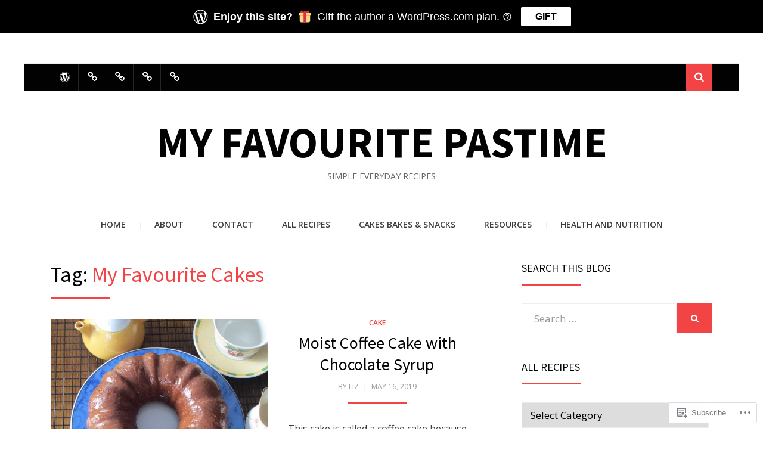

--- FILE ---
content_type: text/html; charset=UTF-8
request_url: https://myfavouritepastime.com/tag/my-favourite-cakes/
body_size: 29467
content:
<!DOCTYPE html>
<html lang="en">
<head>
<meta charset="UTF-8">
<meta name="viewport" content="width=device-width, initial-scale=1.0">
<link rel="profile" href="http://gmpg.org/xfn/11">
<link rel="pingback" href="https://myfavouritepastime.com/xmlrpc.php" />

<title>My Favourite Cakes &#8211; My Favourite Pastime</title>
<meta name='robots' content='max-image-preview:large' />
<meta name="p:domain_verify" content="b30151f47361292f6c61a97d365a5f4f" />

<!-- Async WordPress.com Remote Login -->
<script id="wpcom_remote_login_js">
var wpcom_remote_login_extra_auth = '';
function wpcom_remote_login_remove_dom_node_id( element_id ) {
	var dom_node = document.getElementById( element_id );
	if ( dom_node ) { dom_node.parentNode.removeChild( dom_node ); }
}
function wpcom_remote_login_remove_dom_node_classes( class_name ) {
	var dom_nodes = document.querySelectorAll( '.' + class_name );
	for ( var i = 0; i < dom_nodes.length; i++ ) {
		dom_nodes[ i ].parentNode.removeChild( dom_nodes[ i ] );
	}
}
function wpcom_remote_login_final_cleanup() {
	wpcom_remote_login_remove_dom_node_classes( "wpcom_remote_login_msg" );
	wpcom_remote_login_remove_dom_node_id( "wpcom_remote_login_key" );
	wpcom_remote_login_remove_dom_node_id( "wpcom_remote_login_validate" );
	wpcom_remote_login_remove_dom_node_id( "wpcom_remote_login_js" );
	wpcom_remote_login_remove_dom_node_id( "wpcom_request_access_iframe" );
	wpcom_remote_login_remove_dom_node_id( "wpcom_request_access_styles" );
}

// Watch for messages back from the remote login
window.addEventListener( "message", function( e ) {
	if ( e.origin === "https://r-login.wordpress.com" ) {
		var data = {};
		try {
			data = JSON.parse( e.data );
		} catch( e ) {
			wpcom_remote_login_final_cleanup();
			return;
		}

		if ( data.msg === 'LOGIN' ) {
			// Clean up the login check iframe
			wpcom_remote_login_remove_dom_node_id( "wpcom_remote_login_key" );

			var id_regex = new RegExp( /^[0-9]+$/ );
			var token_regex = new RegExp( /^.*|.*|.*$/ );
			if (
				token_regex.test( data.token )
				&& id_regex.test( data.wpcomid )
			) {
				// We have everything we need to ask for a login
				var script = document.createElement( "script" );
				script.setAttribute( "id", "wpcom_remote_login_validate" );
				script.src = '/remote-login.php?wpcom_remote_login=validate'
					+ '&wpcomid=' + data.wpcomid
					+ '&token=' + encodeURIComponent( data.token )
					+ '&host=' + window.location.protocol
					+ '//' + window.location.hostname
					+ '&postid=14931'
					+ '&is_singular=';
				document.body.appendChild( script );
			}

			return;
		}

		// Safari ITP, not logged in, so redirect
		if ( data.msg === 'LOGIN-REDIRECT' ) {
			window.location = 'https://wordpress.com/log-in?redirect_to=' + window.location.href;
			return;
		}

		// Safari ITP, storage access failed, remove the request
		if ( data.msg === 'LOGIN-REMOVE' ) {
			var css_zap = 'html { -webkit-transition: margin-top 1s; transition: margin-top 1s; } /* 9001 */ html { margin-top: 0 !important; } * html body { margin-top: 0 !important; } @media screen and ( max-width: 782px ) { html { margin-top: 0 !important; } * html body { margin-top: 0 !important; } }';
			var style_zap = document.createElement( 'style' );
			style_zap.type = 'text/css';
			style_zap.appendChild( document.createTextNode( css_zap ) );
			document.body.appendChild( style_zap );

			var e = document.getElementById( 'wpcom_request_access_iframe' );
			e.parentNode.removeChild( e );

			document.cookie = 'wordpress_com_login_access=denied; path=/; max-age=31536000';

			return;
		}

		// Safari ITP
		if ( data.msg === 'REQUEST_ACCESS' ) {
			console.log( 'request access: safari' );

			// Check ITP iframe enable/disable knob
			if ( wpcom_remote_login_extra_auth !== 'safari_itp_iframe' ) {
				return;
			}

			// If we are in a "private window" there is no ITP.
			var private_window = false;
			try {
				var opendb = window.openDatabase( null, null, null, null );
			} catch( e ) {
				private_window = true;
			}

			if ( private_window ) {
				console.log( 'private window' );
				return;
			}

			var iframe = document.createElement( 'iframe' );
			iframe.id = 'wpcom_request_access_iframe';
			iframe.setAttribute( 'scrolling', 'no' );
			iframe.setAttribute( 'sandbox', 'allow-storage-access-by-user-activation allow-scripts allow-same-origin allow-top-navigation-by-user-activation' );
			iframe.src = 'https://r-login.wordpress.com/remote-login.php?wpcom_remote_login=request_access&origin=' + encodeURIComponent( data.origin ) + '&wpcomid=' + encodeURIComponent( data.wpcomid );

			var css = 'html { -webkit-transition: margin-top 1s; transition: margin-top 1s; } /* 9001 */ html { margin-top: 46px !important; } * html body { margin-top: 46px !important; } @media screen and ( max-width: 660px ) { html { margin-top: 71px !important; } * html body { margin-top: 71px !important; } #wpcom_request_access_iframe { display: block; height: 71px !important; } } #wpcom_request_access_iframe { border: 0px; height: 46px; position: fixed; top: 0; left: 0; width: 100%; min-width: 100%; z-index: 99999; background: #23282d; } ';

			var style = document.createElement( 'style' );
			style.type = 'text/css';
			style.id = 'wpcom_request_access_styles';
			style.appendChild( document.createTextNode( css ) );
			document.body.appendChild( style );

			document.body.appendChild( iframe );
		}

		if ( data.msg === 'DONE' ) {
			wpcom_remote_login_final_cleanup();
		}
	}
}, false );

// Inject the remote login iframe after the page has had a chance to load
// more critical resources
window.addEventListener( "DOMContentLoaded", function( e ) {
	var iframe = document.createElement( "iframe" );
	iframe.style.display = "none";
	iframe.setAttribute( "scrolling", "no" );
	iframe.setAttribute( "id", "wpcom_remote_login_key" );
	iframe.src = "https://r-login.wordpress.com/remote-login.php"
		+ "?wpcom_remote_login=key"
		+ "&origin=aHR0cHM6Ly9teWZhdm91cml0ZXBhc3RpbWUuY29t"
		+ "&wpcomid=46054305"
		+ "&time=" + Math.floor( Date.now() / 1000 );
	document.body.appendChild( iframe );
}, false );
</script>
<link rel='dns-prefetch' href='//s0.wp.com' />
<link rel='dns-prefetch' href='//fonts-api.wp.com' />
<link rel="alternate" type="application/rss+xml" title="My Favourite Pastime &raquo; Feed" href="https://myfavouritepastime.com/feed/" />
<link rel="alternate" type="application/rss+xml" title="My Favourite Pastime &raquo; Comments Feed" href="https://myfavouritepastime.com/comments/feed/" />
<link rel="alternate" type="application/rss+xml" title="My Favourite Pastime &raquo; My Favourite Cakes Tag Feed" href="https://myfavouritepastime.com/tag/my-favourite-cakes/feed/" />
	<script type="text/javascript">
		/* <![CDATA[ */
		function addLoadEvent(func) {
			var oldonload = window.onload;
			if (typeof window.onload != 'function') {
				window.onload = func;
			} else {
				window.onload = function () {
					oldonload();
					func();
				}
			}
		}
		/* ]]> */
	</script>
	<link crossorigin='anonymous' rel='stylesheet' id='all-css-0-1' href='/_static/??-eJxtzEkKgDAMQNELWYMzLsSzSK0STdNiWsTbO+HO5YPPh90r7TgYDmCj8hRnZAHC1QgsJvhBr+pRqkUS+M+/8DVIZLBujHQ9kCdkDEaJ3hzR5+Pe9bbLmqrIm7Yuq+UEbtAzbA==&cssminify=yes' type='text/css' media='all' />
<style id='wp-emoji-styles-inline-css'>

	img.wp-smiley, img.emoji {
		display: inline !important;
		border: none !important;
		box-shadow: none !important;
		height: 1em !important;
		width: 1em !important;
		margin: 0 0.07em !important;
		vertical-align: -0.1em !important;
		background: none !important;
		padding: 0 !important;
	}
/*# sourceURL=wp-emoji-styles-inline-css */
</style>
<link crossorigin='anonymous' rel='stylesheet' id='all-css-2-1' href='/wp-content/plugins/gutenberg-core/v22.2.0/build/styles/block-library/style.css?m=1764855221i&cssminify=yes' type='text/css' media='all' />
<style id='wp-block-library-inline-css'>
.has-text-align-justify {
	text-align:justify;
}
.has-text-align-justify{text-align:justify;}

/*# sourceURL=wp-block-library-inline-css */
</style><style id='global-styles-inline-css'>
:root{--wp--preset--aspect-ratio--square: 1;--wp--preset--aspect-ratio--4-3: 4/3;--wp--preset--aspect-ratio--3-4: 3/4;--wp--preset--aspect-ratio--3-2: 3/2;--wp--preset--aspect-ratio--2-3: 2/3;--wp--preset--aspect-ratio--16-9: 16/9;--wp--preset--aspect-ratio--9-16: 9/16;--wp--preset--color--black: #000000;--wp--preset--color--cyan-bluish-gray: #abb8c3;--wp--preset--color--white: #ffffff;--wp--preset--color--pale-pink: #f78da7;--wp--preset--color--vivid-red: #cf2e2e;--wp--preset--color--luminous-vivid-orange: #ff6900;--wp--preset--color--luminous-vivid-amber: #fcb900;--wp--preset--color--light-green-cyan: #7bdcb5;--wp--preset--color--vivid-green-cyan: #00d084;--wp--preset--color--pale-cyan-blue: #8ed1fc;--wp--preset--color--vivid-cyan-blue: #0693e3;--wp--preset--color--vivid-purple: #9b51e0;--wp--preset--color--primary: #f24444;--wp--preset--gradient--vivid-cyan-blue-to-vivid-purple: linear-gradient(135deg,rgb(6,147,227) 0%,rgb(155,81,224) 100%);--wp--preset--gradient--light-green-cyan-to-vivid-green-cyan: linear-gradient(135deg,rgb(122,220,180) 0%,rgb(0,208,130) 100%);--wp--preset--gradient--luminous-vivid-amber-to-luminous-vivid-orange: linear-gradient(135deg,rgb(252,185,0) 0%,rgb(255,105,0) 100%);--wp--preset--gradient--luminous-vivid-orange-to-vivid-red: linear-gradient(135deg,rgb(255,105,0) 0%,rgb(207,46,46) 100%);--wp--preset--gradient--very-light-gray-to-cyan-bluish-gray: linear-gradient(135deg,rgb(238,238,238) 0%,rgb(169,184,195) 100%);--wp--preset--gradient--cool-to-warm-spectrum: linear-gradient(135deg,rgb(74,234,220) 0%,rgb(151,120,209) 20%,rgb(207,42,186) 40%,rgb(238,44,130) 60%,rgb(251,105,98) 80%,rgb(254,248,76) 100%);--wp--preset--gradient--blush-light-purple: linear-gradient(135deg,rgb(255,206,236) 0%,rgb(152,150,240) 100%);--wp--preset--gradient--blush-bordeaux: linear-gradient(135deg,rgb(254,205,165) 0%,rgb(254,45,45) 50%,rgb(107,0,62) 100%);--wp--preset--gradient--luminous-dusk: linear-gradient(135deg,rgb(255,203,112) 0%,rgb(199,81,192) 50%,rgb(65,88,208) 100%);--wp--preset--gradient--pale-ocean: linear-gradient(135deg,rgb(255,245,203) 0%,rgb(182,227,212) 50%,rgb(51,167,181) 100%);--wp--preset--gradient--electric-grass: linear-gradient(135deg,rgb(202,248,128) 0%,rgb(113,206,126) 100%);--wp--preset--gradient--midnight: linear-gradient(135deg,rgb(2,3,129) 0%,rgb(40,116,252) 100%);--wp--preset--font-size--small: 13px;--wp--preset--font-size--medium: 20px;--wp--preset--font-size--large: 36px;--wp--preset--font-size--x-large: 42px;--wp--preset--font-family--albert-sans: 'Albert Sans', sans-serif;--wp--preset--font-family--alegreya: Alegreya, serif;--wp--preset--font-family--arvo: Arvo, serif;--wp--preset--font-family--bodoni-moda: 'Bodoni Moda', serif;--wp--preset--font-family--bricolage-grotesque: 'Bricolage Grotesque', sans-serif;--wp--preset--font-family--cabin: Cabin, sans-serif;--wp--preset--font-family--chivo: Chivo, sans-serif;--wp--preset--font-family--commissioner: Commissioner, sans-serif;--wp--preset--font-family--cormorant: Cormorant, serif;--wp--preset--font-family--courier-prime: 'Courier Prime', monospace;--wp--preset--font-family--crimson-pro: 'Crimson Pro', serif;--wp--preset--font-family--dm-mono: 'DM Mono', monospace;--wp--preset--font-family--dm-sans: 'DM Sans', sans-serif;--wp--preset--font-family--dm-serif-display: 'DM Serif Display', serif;--wp--preset--font-family--domine: Domine, serif;--wp--preset--font-family--eb-garamond: 'EB Garamond', serif;--wp--preset--font-family--epilogue: Epilogue, sans-serif;--wp--preset--font-family--fahkwang: Fahkwang, sans-serif;--wp--preset--font-family--figtree: Figtree, sans-serif;--wp--preset--font-family--fira-sans: 'Fira Sans', sans-serif;--wp--preset--font-family--fjalla-one: 'Fjalla One', sans-serif;--wp--preset--font-family--fraunces: Fraunces, serif;--wp--preset--font-family--gabarito: Gabarito, system-ui;--wp--preset--font-family--ibm-plex-mono: 'IBM Plex Mono', monospace;--wp--preset--font-family--ibm-plex-sans: 'IBM Plex Sans', sans-serif;--wp--preset--font-family--ibarra-real-nova: 'Ibarra Real Nova', serif;--wp--preset--font-family--instrument-serif: 'Instrument Serif', serif;--wp--preset--font-family--inter: Inter, sans-serif;--wp--preset--font-family--josefin-sans: 'Josefin Sans', sans-serif;--wp--preset--font-family--jost: Jost, sans-serif;--wp--preset--font-family--libre-baskerville: 'Libre Baskerville', serif;--wp--preset--font-family--libre-franklin: 'Libre Franklin', sans-serif;--wp--preset--font-family--literata: Literata, serif;--wp--preset--font-family--lora: Lora, serif;--wp--preset--font-family--merriweather: Merriweather, serif;--wp--preset--font-family--montserrat: Montserrat, sans-serif;--wp--preset--font-family--newsreader: Newsreader, serif;--wp--preset--font-family--noto-sans-mono: 'Noto Sans Mono', sans-serif;--wp--preset--font-family--nunito: Nunito, sans-serif;--wp--preset--font-family--open-sans: 'Open Sans', sans-serif;--wp--preset--font-family--overpass: Overpass, sans-serif;--wp--preset--font-family--pt-serif: 'PT Serif', serif;--wp--preset--font-family--petrona: Petrona, serif;--wp--preset--font-family--piazzolla: Piazzolla, serif;--wp--preset--font-family--playfair-display: 'Playfair Display', serif;--wp--preset--font-family--plus-jakarta-sans: 'Plus Jakarta Sans', sans-serif;--wp--preset--font-family--poppins: Poppins, sans-serif;--wp--preset--font-family--raleway: Raleway, sans-serif;--wp--preset--font-family--roboto: Roboto, sans-serif;--wp--preset--font-family--roboto-slab: 'Roboto Slab', serif;--wp--preset--font-family--rubik: Rubik, sans-serif;--wp--preset--font-family--rufina: Rufina, serif;--wp--preset--font-family--sora: Sora, sans-serif;--wp--preset--font-family--source-sans-3: 'Source Sans 3', sans-serif;--wp--preset--font-family--source-serif-4: 'Source Serif 4', serif;--wp--preset--font-family--space-mono: 'Space Mono', monospace;--wp--preset--font-family--syne: Syne, sans-serif;--wp--preset--font-family--texturina: Texturina, serif;--wp--preset--font-family--urbanist: Urbanist, sans-serif;--wp--preset--font-family--work-sans: 'Work Sans', sans-serif;--wp--preset--spacing--20: 0.44rem;--wp--preset--spacing--30: 0.67rem;--wp--preset--spacing--40: 1rem;--wp--preset--spacing--50: 1.5rem;--wp--preset--spacing--60: 2.25rem;--wp--preset--spacing--70: 3.38rem;--wp--preset--spacing--80: 5.06rem;--wp--preset--shadow--natural: 6px 6px 9px rgba(0, 0, 0, 0.2);--wp--preset--shadow--deep: 12px 12px 50px rgba(0, 0, 0, 0.4);--wp--preset--shadow--sharp: 6px 6px 0px rgba(0, 0, 0, 0.2);--wp--preset--shadow--outlined: 6px 6px 0px -3px rgb(255, 255, 255), 6px 6px rgb(0, 0, 0);--wp--preset--shadow--crisp: 6px 6px 0px rgb(0, 0, 0);}:where(.is-layout-flex){gap: 0.5em;}:where(.is-layout-grid){gap: 0.5em;}body .is-layout-flex{display: flex;}.is-layout-flex{flex-wrap: wrap;align-items: center;}.is-layout-flex > :is(*, div){margin: 0;}body .is-layout-grid{display: grid;}.is-layout-grid > :is(*, div){margin: 0;}:where(.wp-block-columns.is-layout-flex){gap: 2em;}:where(.wp-block-columns.is-layout-grid){gap: 2em;}:where(.wp-block-post-template.is-layout-flex){gap: 1.25em;}:where(.wp-block-post-template.is-layout-grid){gap: 1.25em;}.has-black-color{color: var(--wp--preset--color--black) !important;}.has-cyan-bluish-gray-color{color: var(--wp--preset--color--cyan-bluish-gray) !important;}.has-white-color{color: var(--wp--preset--color--white) !important;}.has-pale-pink-color{color: var(--wp--preset--color--pale-pink) !important;}.has-vivid-red-color{color: var(--wp--preset--color--vivid-red) !important;}.has-luminous-vivid-orange-color{color: var(--wp--preset--color--luminous-vivid-orange) !important;}.has-luminous-vivid-amber-color{color: var(--wp--preset--color--luminous-vivid-amber) !important;}.has-light-green-cyan-color{color: var(--wp--preset--color--light-green-cyan) !important;}.has-vivid-green-cyan-color{color: var(--wp--preset--color--vivid-green-cyan) !important;}.has-pale-cyan-blue-color{color: var(--wp--preset--color--pale-cyan-blue) !important;}.has-vivid-cyan-blue-color{color: var(--wp--preset--color--vivid-cyan-blue) !important;}.has-vivid-purple-color{color: var(--wp--preset--color--vivid-purple) !important;}.has-black-background-color{background-color: var(--wp--preset--color--black) !important;}.has-cyan-bluish-gray-background-color{background-color: var(--wp--preset--color--cyan-bluish-gray) !important;}.has-white-background-color{background-color: var(--wp--preset--color--white) !important;}.has-pale-pink-background-color{background-color: var(--wp--preset--color--pale-pink) !important;}.has-vivid-red-background-color{background-color: var(--wp--preset--color--vivid-red) !important;}.has-luminous-vivid-orange-background-color{background-color: var(--wp--preset--color--luminous-vivid-orange) !important;}.has-luminous-vivid-amber-background-color{background-color: var(--wp--preset--color--luminous-vivid-amber) !important;}.has-light-green-cyan-background-color{background-color: var(--wp--preset--color--light-green-cyan) !important;}.has-vivid-green-cyan-background-color{background-color: var(--wp--preset--color--vivid-green-cyan) !important;}.has-pale-cyan-blue-background-color{background-color: var(--wp--preset--color--pale-cyan-blue) !important;}.has-vivid-cyan-blue-background-color{background-color: var(--wp--preset--color--vivid-cyan-blue) !important;}.has-vivid-purple-background-color{background-color: var(--wp--preset--color--vivid-purple) !important;}.has-black-border-color{border-color: var(--wp--preset--color--black) !important;}.has-cyan-bluish-gray-border-color{border-color: var(--wp--preset--color--cyan-bluish-gray) !important;}.has-white-border-color{border-color: var(--wp--preset--color--white) !important;}.has-pale-pink-border-color{border-color: var(--wp--preset--color--pale-pink) !important;}.has-vivid-red-border-color{border-color: var(--wp--preset--color--vivid-red) !important;}.has-luminous-vivid-orange-border-color{border-color: var(--wp--preset--color--luminous-vivid-orange) !important;}.has-luminous-vivid-amber-border-color{border-color: var(--wp--preset--color--luminous-vivid-amber) !important;}.has-light-green-cyan-border-color{border-color: var(--wp--preset--color--light-green-cyan) !important;}.has-vivid-green-cyan-border-color{border-color: var(--wp--preset--color--vivid-green-cyan) !important;}.has-pale-cyan-blue-border-color{border-color: var(--wp--preset--color--pale-cyan-blue) !important;}.has-vivid-cyan-blue-border-color{border-color: var(--wp--preset--color--vivid-cyan-blue) !important;}.has-vivid-purple-border-color{border-color: var(--wp--preset--color--vivid-purple) !important;}.has-vivid-cyan-blue-to-vivid-purple-gradient-background{background: var(--wp--preset--gradient--vivid-cyan-blue-to-vivid-purple) !important;}.has-light-green-cyan-to-vivid-green-cyan-gradient-background{background: var(--wp--preset--gradient--light-green-cyan-to-vivid-green-cyan) !important;}.has-luminous-vivid-amber-to-luminous-vivid-orange-gradient-background{background: var(--wp--preset--gradient--luminous-vivid-amber-to-luminous-vivid-orange) !important;}.has-luminous-vivid-orange-to-vivid-red-gradient-background{background: var(--wp--preset--gradient--luminous-vivid-orange-to-vivid-red) !important;}.has-very-light-gray-to-cyan-bluish-gray-gradient-background{background: var(--wp--preset--gradient--very-light-gray-to-cyan-bluish-gray) !important;}.has-cool-to-warm-spectrum-gradient-background{background: var(--wp--preset--gradient--cool-to-warm-spectrum) !important;}.has-blush-light-purple-gradient-background{background: var(--wp--preset--gradient--blush-light-purple) !important;}.has-blush-bordeaux-gradient-background{background: var(--wp--preset--gradient--blush-bordeaux) !important;}.has-luminous-dusk-gradient-background{background: var(--wp--preset--gradient--luminous-dusk) !important;}.has-pale-ocean-gradient-background{background: var(--wp--preset--gradient--pale-ocean) !important;}.has-electric-grass-gradient-background{background: var(--wp--preset--gradient--electric-grass) !important;}.has-midnight-gradient-background{background: var(--wp--preset--gradient--midnight) !important;}.has-small-font-size{font-size: var(--wp--preset--font-size--small) !important;}.has-medium-font-size{font-size: var(--wp--preset--font-size--medium) !important;}.has-large-font-size{font-size: var(--wp--preset--font-size--large) !important;}.has-x-large-font-size{font-size: var(--wp--preset--font-size--x-large) !important;}.has-albert-sans-font-family{font-family: var(--wp--preset--font-family--albert-sans) !important;}.has-alegreya-font-family{font-family: var(--wp--preset--font-family--alegreya) !important;}.has-arvo-font-family{font-family: var(--wp--preset--font-family--arvo) !important;}.has-bodoni-moda-font-family{font-family: var(--wp--preset--font-family--bodoni-moda) !important;}.has-bricolage-grotesque-font-family{font-family: var(--wp--preset--font-family--bricolage-grotesque) !important;}.has-cabin-font-family{font-family: var(--wp--preset--font-family--cabin) !important;}.has-chivo-font-family{font-family: var(--wp--preset--font-family--chivo) !important;}.has-commissioner-font-family{font-family: var(--wp--preset--font-family--commissioner) !important;}.has-cormorant-font-family{font-family: var(--wp--preset--font-family--cormorant) !important;}.has-courier-prime-font-family{font-family: var(--wp--preset--font-family--courier-prime) !important;}.has-crimson-pro-font-family{font-family: var(--wp--preset--font-family--crimson-pro) !important;}.has-dm-mono-font-family{font-family: var(--wp--preset--font-family--dm-mono) !important;}.has-dm-sans-font-family{font-family: var(--wp--preset--font-family--dm-sans) !important;}.has-dm-serif-display-font-family{font-family: var(--wp--preset--font-family--dm-serif-display) !important;}.has-domine-font-family{font-family: var(--wp--preset--font-family--domine) !important;}.has-eb-garamond-font-family{font-family: var(--wp--preset--font-family--eb-garamond) !important;}.has-epilogue-font-family{font-family: var(--wp--preset--font-family--epilogue) !important;}.has-fahkwang-font-family{font-family: var(--wp--preset--font-family--fahkwang) !important;}.has-figtree-font-family{font-family: var(--wp--preset--font-family--figtree) !important;}.has-fira-sans-font-family{font-family: var(--wp--preset--font-family--fira-sans) !important;}.has-fjalla-one-font-family{font-family: var(--wp--preset--font-family--fjalla-one) !important;}.has-fraunces-font-family{font-family: var(--wp--preset--font-family--fraunces) !important;}.has-gabarito-font-family{font-family: var(--wp--preset--font-family--gabarito) !important;}.has-ibm-plex-mono-font-family{font-family: var(--wp--preset--font-family--ibm-plex-mono) !important;}.has-ibm-plex-sans-font-family{font-family: var(--wp--preset--font-family--ibm-plex-sans) !important;}.has-ibarra-real-nova-font-family{font-family: var(--wp--preset--font-family--ibarra-real-nova) !important;}.has-instrument-serif-font-family{font-family: var(--wp--preset--font-family--instrument-serif) !important;}.has-inter-font-family{font-family: var(--wp--preset--font-family--inter) !important;}.has-josefin-sans-font-family{font-family: var(--wp--preset--font-family--josefin-sans) !important;}.has-jost-font-family{font-family: var(--wp--preset--font-family--jost) !important;}.has-libre-baskerville-font-family{font-family: var(--wp--preset--font-family--libre-baskerville) !important;}.has-libre-franklin-font-family{font-family: var(--wp--preset--font-family--libre-franklin) !important;}.has-literata-font-family{font-family: var(--wp--preset--font-family--literata) !important;}.has-lora-font-family{font-family: var(--wp--preset--font-family--lora) !important;}.has-merriweather-font-family{font-family: var(--wp--preset--font-family--merriweather) !important;}.has-montserrat-font-family{font-family: var(--wp--preset--font-family--montserrat) !important;}.has-newsreader-font-family{font-family: var(--wp--preset--font-family--newsreader) !important;}.has-noto-sans-mono-font-family{font-family: var(--wp--preset--font-family--noto-sans-mono) !important;}.has-nunito-font-family{font-family: var(--wp--preset--font-family--nunito) !important;}.has-open-sans-font-family{font-family: var(--wp--preset--font-family--open-sans) !important;}.has-overpass-font-family{font-family: var(--wp--preset--font-family--overpass) !important;}.has-pt-serif-font-family{font-family: var(--wp--preset--font-family--pt-serif) !important;}.has-petrona-font-family{font-family: var(--wp--preset--font-family--petrona) !important;}.has-piazzolla-font-family{font-family: var(--wp--preset--font-family--piazzolla) !important;}.has-playfair-display-font-family{font-family: var(--wp--preset--font-family--playfair-display) !important;}.has-plus-jakarta-sans-font-family{font-family: var(--wp--preset--font-family--plus-jakarta-sans) !important;}.has-poppins-font-family{font-family: var(--wp--preset--font-family--poppins) !important;}.has-raleway-font-family{font-family: var(--wp--preset--font-family--raleway) !important;}.has-roboto-font-family{font-family: var(--wp--preset--font-family--roboto) !important;}.has-roboto-slab-font-family{font-family: var(--wp--preset--font-family--roboto-slab) !important;}.has-rubik-font-family{font-family: var(--wp--preset--font-family--rubik) !important;}.has-rufina-font-family{font-family: var(--wp--preset--font-family--rufina) !important;}.has-sora-font-family{font-family: var(--wp--preset--font-family--sora) !important;}.has-source-sans-3-font-family{font-family: var(--wp--preset--font-family--source-sans-3) !important;}.has-source-serif-4-font-family{font-family: var(--wp--preset--font-family--source-serif-4) !important;}.has-space-mono-font-family{font-family: var(--wp--preset--font-family--space-mono) !important;}.has-syne-font-family{font-family: var(--wp--preset--font-family--syne) !important;}.has-texturina-font-family{font-family: var(--wp--preset--font-family--texturina) !important;}.has-urbanist-font-family{font-family: var(--wp--preset--font-family--urbanist) !important;}.has-work-sans-font-family{font-family: var(--wp--preset--font-family--work-sans) !important;}
/*# sourceURL=global-styles-inline-css */
</style>

<style id='classic-theme-styles-inline-css'>
/*! This file is auto-generated */
.wp-block-button__link{color:#fff;background-color:#32373c;border-radius:9999px;box-shadow:none;text-decoration:none;padding:calc(.667em + 2px) calc(1.333em + 2px);font-size:1.125em}.wp-block-file__button{background:#32373c;color:#fff;text-decoration:none}
/*# sourceURL=/wp-includes/css/classic-themes.min.css */
</style>
<link crossorigin='anonymous' rel='stylesheet' id='all-css-4-1' href='/_static/??-eJyVkN0KwjAMRl/IrGyKzgvxWbouzmrTliZz+vbW+QtDwZsQwjnfB1FDBBO8oBcVXd9Zz8qExgVzZFUVZV2UwJaiQ0h4KhaqtSwvAlguDgvDPFMfQdTDOythvlPUciMIW6vRIWXslzbYtkPJOj93EDz/VmKugaaJCZkhT7I9gexzF0+8+1k9KKWT0R7HtiYEYUk6/uHsMgF6QA40fcZ3TXtLWkZjS5tyWZf1vKrWq8MV/ECWvg==&cssminify=yes' type='text/css' media='all' />
<link rel='stylesheet' id='arcane-fonts-css' href='https://fonts-api.wp.com/css?family=Source+Sans+Pro%3A400%2C700%2C400italic%2C700italic%7COpen+Sans%3A400%2C400italic%2C700%2C700italic%2C600%2C600italic&#038;subset=latin%2Clatin-ext' media='all' />
<link crossorigin='anonymous' rel='stylesheet' id='all-css-6-1' href='/wp-content/themes/premium/arcane/style.css?m=1630507115i&cssminify=yes' type='text/css' media='all' />
<style id='jetpack_facebook_likebox-inline-css'>
.widget_facebook_likebox {
	overflow: hidden;
}

/*# sourceURL=/wp-content/mu-plugins/jetpack-plugin/sun/modules/widgets/facebook-likebox/style.css */
</style>
<link crossorigin='anonymous' rel='stylesheet' id='all-css-8-1' href='/_static/??-eJzTLy/QTc7PK0nNK9HPLdUtyClNz8wr1i9KTcrJTwcy0/WTi5G5ekCujj52Temp+bo5+cmJJZn5eSgc3bScxMwikFb7XFtDE1NLExMLc0OTLACohS2q&cssminify=yes' type='text/css' media='all' />
<style id='jetpack-global-styles-frontend-style-inline-css'>
:root { --font-headings: unset; --font-base: unset; --font-headings-default: -apple-system,BlinkMacSystemFont,"Segoe UI",Roboto,Oxygen-Sans,Ubuntu,Cantarell,"Helvetica Neue",sans-serif; --font-base-default: -apple-system,BlinkMacSystemFont,"Segoe UI",Roboto,Oxygen-Sans,Ubuntu,Cantarell,"Helvetica Neue",sans-serif;}
/*# sourceURL=jetpack-global-styles-frontend-style-inline-css */
</style>
<link crossorigin='anonymous' rel='stylesheet' id='all-css-10-1' href='/_static/??-eJyVjtEKwjAMRX/IGtTN4YP4KVKb0EXbpiwtw793OkFEEH07F3LPDYzZOEmFUoFYTQ7Vc1I4U8nWXZ4ZtCaIgjWQgvZ2ILSI1wdy8kunuoCfRUdODlQc22CCeNG38Kfs9ZUMxQlOOAlgIMeZPmWlpzid9A34ICcbvq2NjJ7K7JvZ+IHR2IQmsJZ79xD3q67drLvdtmnPN8c+fJE=&cssminify=yes' type='text/css' media='all' />
<style id='jetpack-recipes-style-inline-css'>
.jetpack-recipe { border-color: #eeeeee; }.jetpack-recipe-title { border-bottom-color: #f24444; }
/*# sourceURL=jetpack-recipes-style-inline-css */
</style>
<script type="text/javascript" id="wpcom-actionbar-placeholder-js-extra">
/* <![CDATA[ */
var actionbardata = {"siteID":"46054305","postID":"0","siteURL":"https://myfavouritepastime.com","xhrURL":"https://myfavouritepastime.com/wp-admin/admin-ajax.php","nonce":"254b6b84e8","isLoggedIn":"","statusMessage":"","subsEmailDefault":"instantly","proxyScriptUrl":"https://s0.wp.com/wp-content/js/wpcom-proxy-request.js?m=1513050504i&amp;ver=20211021","i18n":{"followedText":"New posts from this site will now appear in your \u003Ca href=\"https://wordpress.com/reader\"\u003EReader\u003C/a\u003E","foldBar":"Collapse this bar","unfoldBar":"Expand this bar","shortLinkCopied":"Shortlink copied to clipboard."}};
//# sourceURL=wpcom-actionbar-placeholder-js-extra
/* ]]> */
</script>
<script type="text/javascript" id="jetpack-recipes-js-js-extra">
/* <![CDATA[ */
var jetpack_recipes_vars = {"pageTitle":"My Favourite Cakes | ","loadCSS":"/wp-content/mu-plugins/jetpack-plugin/sun/modules/shortcodes/css/recipes-print.css"};
//# sourceURL=jetpack-recipes-js-js-extra
/* ]]> */
</script>
<script type="text/javascript" id="jetpack-mu-wpcom-settings-js-before">
/* <![CDATA[ */
var JETPACK_MU_WPCOM_SETTINGS = {"assetsUrl":"https://s0.wp.com/wp-content/mu-plugins/jetpack-mu-wpcom-plugin/sun/jetpack_vendor/automattic/jetpack-mu-wpcom/src/build/"};
//# sourceURL=jetpack-mu-wpcom-settings-js-before
/* ]]> */
</script>
<script crossorigin='anonymous' type='text/javascript'  src='/_static/??-eJytjcEOwiAQRH9IumlNtB6Mn2Ja2NRFWBCWaP9eTNB48+JpMpmZN3CPSgcWZAGbITlRMYXH2tm8gZoRa1cM5ldobwXT2qTzxD9LytOSJsHv8vvNFxVdWYjrBiVO+to85MJwrkyYCzkD+RKS6ND4BiOyQdaE+Y/YhJrih3jyx36/G/pxexgH+wQaUGy6'></script>
<script type="text/javascript" id="rlt-proxy-js-after">
/* <![CDATA[ */
	rltInitialize( {"token":null,"iframeOrigins":["https:\/\/widgets.wp.com"]} );
//# sourceURL=rlt-proxy-js-after
/* ]]> */
</script>
<link rel="EditURI" type="application/rsd+xml" title="RSD" href="https://myfavouritepastime.wordpress.com/xmlrpc.php?rsd" />
<meta name="generator" content="WordPress.com" />

<!-- Jetpack Open Graph Tags -->
<meta property="og:type" content="website" />
<meta property="og:title" content="My Favourite Cakes &#8211; My Favourite Pastime" />
<meta property="og:url" content="https://myfavouritepastime.com/tag/my-favourite-cakes/" />
<meta property="og:site_name" content="My Favourite Pastime" />
<meta property="og:image" content="https://secure.gravatar.com/blavatar/7eb283a3aac83a6b9a180f60845a021ad77e5f726eab1a504295e2efc3e39717?s=200&#038;ts=1767913208" />
<meta property="og:image:width" content="200" />
<meta property="og:image:height" content="200" />
<meta property="og:image:alt" content="" />
<meta property="og:locale" content="en_US" />

<!-- End Jetpack Open Graph Tags -->
<link rel="shortcut icon" type="image/x-icon" href="https://secure.gravatar.com/blavatar/7eb283a3aac83a6b9a180f60845a021ad77e5f726eab1a504295e2efc3e39717?s=32" sizes="16x16" />
<link rel="icon" type="image/x-icon" href="https://secure.gravatar.com/blavatar/7eb283a3aac83a6b9a180f60845a021ad77e5f726eab1a504295e2efc3e39717?s=32" sizes="16x16" />
<link rel="apple-touch-icon" href="https://secure.gravatar.com/blavatar/7eb283a3aac83a6b9a180f60845a021ad77e5f726eab1a504295e2efc3e39717?s=114" />
<link rel='openid.server' href='https://myfavouritepastime.com/?openidserver=1' />
<link rel='openid.delegate' href='https://myfavouritepastime.com/' />
<link rel="search" type="application/opensearchdescription+xml" href="https://myfavouritepastime.com/osd.xml" title="My Favourite Pastime" />
<link rel="search" type="application/opensearchdescription+xml" href="https://s1.wp.com/opensearch.xml" title="WordPress.com" />
		<style type="text/css">
			.recentcomments a {
				display: inline !important;
				padding: 0 !important;
				margin: 0 !important;
			}

			table.recentcommentsavatartop img.avatar, table.recentcommentsavatarend img.avatar {
				border: 0px;
				margin: 0;
			}

			table.recentcommentsavatartop a, table.recentcommentsavatarend a {
				border: 0px !important;
				background-color: transparent !important;
			}

			td.recentcommentsavatarend, td.recentcommentsavatartop {
				padding: 0px 0px 1px 0px;
				margin: 0px;
			}

			td.recentcommentstextend {
				border: none !important;
				padding: 0px 0px 2px 10px;
			}

			.rtl td.recentcommentstextend {
				padding: 0px 10px 2px 0px;
			}

			td.recentcommentstexttop {
				border: none;
				padding: 0px 0px 0px 10px;
			}

			.rtl td.recentcommentstexttop {
				padding: 0px 10px 0px 0px;
			}
		</style>
		<meta name="description" content="Posts about My Favourite Cakes written by Liz" />

	
	<link crossorigin='anonymous' rel='stylesheet' id='all-css-0-3' href='/_static/??-eJydjs0KwkAMhF/INdQf1IP4KNJu45KaZpcmS+nb24IW9SDYW75hZjLQJ+ejGIpBxTG4xDmQKAS6GUlwVSmCHXj9ltajtIK3eJvncIOWSn9/MmgWuJL46YO/K2hP6e+CNtaZUcGXXcyKPHtewqJBmbgesVLfUTKKo/eD1i3JwqE91QFNwWJyKep4qQ2MC9uMGGsXSmbshl809V/ac3HYb0/HYldsmgdKLbet&cssminify=yes' type='text/css' media='all' />
</head>
<body class="archive tag tag-my-favourite-cakes tag-38924532 wp-embed-responsive wp-theme-premiumarcane customizer-styles-applied hfeed has-site-branding has-box-theme-style has-alternate-featured-image has-right-sidebar has-excerpt jetpack-reblog-enabled" itemscope="itemscope" itemtype="http://schema.org/WebPage">
<div id="page" class="site-wrapper site">

		<section class="site-bar">
		<div class="container">
			<div class="row">
				<div class="col-social-menu col-xs-9 col-sm-10 col-md-10 col-lg-10 col-xl-10">
					<div class="site-social-menu"><ul id="menu-bottom" class="social-menu"><li id="menu-item-19567" class="menu-item menu-item-type-custom menu-item-object-custom menu-item-19567"><a href="https://myfavouritepastime.wordpress.com"><span class="screen-reader-text">Home</span></a></li>
<li id="menu-item-19569" class="menu-item menu-item-type-post_type menu-item-object-page menu-item-19569"><a href="https://myfavouritepastime.com/about/"><span class="screen-reader-text">About</span></a></li>
<li id="menu-item-19568" class="menu-item menu-item-type-post_type menu-item-object-page menu-item-19568"><a href="https://myfavouritepastime.com/contact/"><span class="screen-reader-text">Contact</span></a></li>
<li id="menu-item-46014" class="menu-item menu-item-type-taxonomy menu-item-object-category menu-item-46014"><a href="https://myfavouritepastime.com/category/ingredients/"><span class="screen-reader-text">Ingredients</span></a></li>
<li id="menu-item-46015" class="menu-item menu-item-type-taxonomy menu-item-object-category menu-item-46015"><a href="https://myfavouritepastime.com/category/cake/"><span class="screen-reader-text">Cake</span></a></li>
</ul></div>				</div><!-- .col-* -->
				<div class="col-search col-xs-3 col-sm-2 col-md-2 col-lg-2 col-xl-2">
					<div class="search-control-wrapper">
						<a href="#" title="Search" class="search-control">
							<span class="screen-reader-text">Search</span>
						</a>
					</div><!-- .site-sub-navigation -->
				</div><!-- .col-* -->
			</div><!-- .row -->
		</div><!-- .container -->
	</section><!-- .site-bar -->

	<header id="masthead" class="site-header" role="banner" itemscope="itemscope" itemtype="http://schema.org/WPHeader">
		<div class="container">
			<div class="row">
				<div class="col-xl-12">

					<div class="site-header-inside">

						<div class="site-branding-wrapper">
							<div class="site-logo-wrapper"><a href="https://myfavouritepastime.com/" class="site-logo-link" rel="home" itemprop="url"></a></div>
							<div class="site-branding">
								<h2 class="site-title" itemprop="headline"><a href="https://myfavouritepastime.com/" title="My Favourite Pastime" rel="home">My Favourite Pastime</a></h2>
								<h3 class="site-description" itemprop="description">Simple Everyday Recipes</h3>
							</div>
						</div><!-- .site-branding-wrapper -->

						<div class="toggle-menu-wrapper">
							<a href="#main-navigation-responsive" title="Menu" class="toggle-menu-control">
								<span class="screen-reader-text">Menu</span>
							</a>
						</div>

					</div><!-- .site-header-inside -->

				</div><!-- .col-xl-12 -->
			</div><!-- .row -->
		</div><!-- .container -->
	</header><!-- #masthead -->

	<nav id="site-navigation" class="main-navigation" role="navigation" itemscope="itemscope" itemtype="http://schema.org/SiteNavigationElement">
		<div class="container">
			<div class="row">
				<div class="col-xl-12">

					<div class="main-navigation-inside">

						<a class="skip-link screen-reader-text" href="#content">Skip to content</a>

						<div class="site-primary-menu"><ul id="menu-home" class="primary-menu sf-menu"><li id="menu-item-4098" class="menu-item menu-item-type-custom menu-item-object-custom menu-item-home menu-item-4098"><a href="http://myfavouritepastime.com">Home</a></li>
<li id="menu-item-22" class="menu-item menu-item-type-post_type menu-item-object-page menu-item-has-children menu-item-22"><a href="https://myfavouritepastime.com/about/">About</a>
<ul class="sub-menu">
	<li id="menu-item-4115" class="menu-item menu-item-type-custom menu-item-object-custom menu-item-4115"><a href="https://www.facebook.com/pages/My-Favourite-Pastime/237345703056679">Facebook</a></li>
</ul>
</li>
<li id="menu-item-19466" class="menu-item menu-item-type-post_type menu-item-object-page menu-item-19466"><a href="https://myfavouritepastime.com/contact/">Contact</a></li>
<li id="menu-item-6299" class="menu-item menu-item-type-post_type menu-item-object-page menu-item-has-children menu-item-6299"><a href="https://myfavouritepastime.com/all-recipes/">All Recipes</a>
<ul class="sub-menu">
	<li id="menu-item-640" class="menu-item menu-item-type-post_type menu-item-object-page menu-item-640"><a href="https://myfavouritepastime.com/recipe-index/">Recipe Index</a></li>
	<li id="menu-item-6300" class="menu-item menu-item-type-taxonomy menu-item-object-category menu-item-6300"><a href="https://myfavouritepastime.com/category/beef/">Beef</a></li>
	<li id="menu-item-6318" class="menu-item menu-item-type-taxonomy menu-item-object-category menu-item-6318"><a href="https://myfavouritepastime.com/category/chicken/">Chicken</a></li>
	<li id="menu-item-6322" class="menu-item menu-item-type-taxonomy menu-item-object-category menu-item-6322"><a href="https://myfavouritepastime.com/category/dessert/">Dessert</a></li>
	<li id="menu-item-6325" class="menu-item menu-item-type-taxonomy menu-item-object-category menu-item-6325"><a href="https://myfavouritepastime.com/category/pasta/">Pasta</a></li>
	<li id="menu-item-6327" class="menu-item menu-item-type-taxonomy menu-item-object-category menu-item-6327"><a href="https://myfavouritepastime.com/category/pork/">Pork</a></li>
	<li id="menu-item-6329" class="menu-item menu-item-type-taxonomy menu-item-object-category menu-item-6329"><a href="https://myfavouritepastime.com/category/rice/">Rice</a></li>
</ul>
</li>
<li id="menu-item-10781" class="menu-item menu-item-type-post_type menu-item-object-page menu-item-has-children menu-item-10781"><a href="https://myfavouritepastime.com/cakes-and-bakes/">Cakes Bakes &amp; Snacks</a>
<ul class="sub-menu">
	<li id="menu-item-6301" class="menu-item menu-item-type-taxonomy menu-item-object-category menu-item-6301"><a href="https://myfavouritepastime.com/category/bread/">Bread</a></li>
	<li id="menu-item-25032" class="menu-item menu-item-type-taxonomy menu-item-object-category menu-item-25032"><a href="https://myfavouritepastime.com/category/cake/">Cake</a></li>
	<li id="menu-item-6319" class="menu-item menu-item-type-taxonomy menu-item-object-category menu-item-6319"><a href="https://myfavouritepastime.com/category/cookies-and-biscuits/">Cookies and Biscuits</a></li>
	<li id="menu-item-6323" class="menu-item menu-item-type-taxonomy menu-item-object-category menu-item-6323"><a href="https://myfavouritepastime.com/category/muffins/">Muffins</a></li>
	<li id="menu-item-6332" class="menu-item menu-item-type-taxonomy menu-item-object-category menu-item-6332"><a href="https://myfavouritepastime.com/category/soups/">Soups</a></li>
	<li id="menu-item-12259" class="menu-item menu-item-type-taxonomy menu-item-object-category menu-item-12259"><a href="https://myfavouritepastime.com/category/the-smoothie-lab/">The Smoothie Lab</a></li>
	<li id="menu-item-12258" class="menu-item menu-item-type-taxonomy menu-item-object-category menu-item-12258"><a href="https://myfavouritepastime.com/category/pizza/">Pizza</a></li>
	<li id="menu-item-12265" class="menu-item menu-item-type-taxonomy menu-item-object-category menu-item-12265"><a href="https://myfavouritepastime.com/category/snacks/">Snacks</a></li>
</ul>
</li>
<li id="menu-item-21" class="menu-item menu-item-type-post_type menu-item-object-page menu-item-has-children menu-item-21"><a href="https://myfavouritepastime.com/resources/">Resources</a>
<ul class="sub-menu">
	<li id="menu-item-12266" class="menu-item menu-item-type-taxonomy menu-item-object-category menu-item-12266"><a href="https://myfavouritepastime.com/category/how-to/">How to</a></li>
	<li id="menu-item-11248" class="menu-item menu-item-type-taxonomy menu-item-object-category menu-item-11248"><a href="https://myfavouritepastime.com/category/ingredients/">Ingredients</a></li>
	<li id="menu-item-11249" class="menu-item menu-item-type-taxonomy menu-item-object-category menu-item-11249"><a href="https://myfavouritepastime.com/category/glossary/">Glossary</a></li>
	<li id="menu-item-12257" class="menu-item menu-item-type-taxonomy menu-item-object-category menu-item-12257"><a href="https://myfavouritepastime.com/category/cheese-2/">Cheese</a></li>
	<li id="menu-item-32094" class="menu-item menu-item-type-taxonomy menu-item-object-category menu-item-32094"><a href="https://myfavouritepastime.com/category/wine/">Wine</a></li>
	<li id="menu-item-12260" class="menu-item menu-item-type-taxonomy menu-item-object-category menu-item-12260"><a href="https://myfavouritepastime.com/category/fruit/">Fruit</a></li>
	<li id="menu-item-12261" class="menu-item menu-item-type-taxonomy menu-item-object-category menu-item-12261"><a href="https://myfavouritepastime.com/category/dressings-and-vinaigrettes/">Dressings and Vinaigrettes</a></li>
	<li id="menu-item-12262" class="menu-item menu-item-type-taxonomy menu-item-object-category menu-item-12262"><a href="https://myfavouritepastime.com/category/sauces-dips-and-marinades/">Sauces Dips and Marinades</a></li>
	<li id="menu-item-12263" class="menu-item menu-item-type-taxonomy menu-item-object-category menu-item-12263"><a href="https://myfavouritepastime.com/category/vegetables/">Vegetables</a></li>
	<li id="menu-item-4110" class="menu-item menu-item-type-post_type menu-item-object-page menu-item-4110"><a href="https://myfavouritepastime.com/resources/conversions/">Conversions</a></li>
	<li id="menu-item-4109" class="menu-item menu-item-type-post_type menu-item-object-page menu-item-4109"><a href="https://myfavouritepastime.com/resources/tips/">Tips</a></li>
</ul>
</li>
<li id="menu-item-609" class="menu-item menu-item-type-post_type menu-item-object-page menu-item-has-children menu-item-609"><a href="https://myfavouritepastime.com/canadian-food-blogs/">Health and Nutrition</a>
<ul class="sub-menu">
	<li id="menu-item-4100" class="menu-item menu-item-type-post_type menu-item-object-page menu-item-4100"><a href="https://myfavouritepastime.com/canadian-food-blogs/alberta/">Alberta</a></li>
	<li id="menu-item-4101" class="menu-item menu-item-type-post_type menu-item-object-page menu-item-4101"><a href="https://myfavouritepastime.com/canadian-food-blogs/british-colombia/">British Colombia</a></li>
	<li id="menu-item-4102" class="menu-item menu-item-type-post_type menu-item-object-page menu-item-4102"><a href="https://myfavouritepastime.com/canadian-food-blogs/newfoundland-and-labrador/">Newfoundland and Labrador</a></li>
	<li id="menu-item-4103" class="menu-item menu-item-type-post_type menu-item-object-page menu-item-4103"><a href="https://myfavouritepastime.com/canadian-food-blogs/ontario/">Ontario</a></li>
	<li id="menu-item-4105" class="menu-item menu-item-type-post_type menu-item-object-page menu-item-4105"><a href="https://myfavouritepastime.com/canadian-food-blogs/quebec/">Québec</a></li>
	<li id="menu-item-4104" class="menu-item menu-item-type-post_type menu-item-object-page menu-item-4104"><a href="https://myfavouritepastime.com/canadian-food-blogs/saskatchewan/">Saskatchewan</a></li>
	<li id="menu-item-4106" class="menu-item menu-item-type-post_type menu-item-object-page menu-item-4106"><a href="https://myfavouritepastime.com/canadian-food-blogs/other-blogs/">Other Blogs</a></li>
	<li id="menu-item-4587" class="menu-item menu-item-type-post_type menu-item-object-page menu-item-4587"><a href="https://myfavouritepastime.com/canadian-food-blogs/photography/">Other Blogs 2</a></li>
</ul>
</li>
</ul></div>
					</div><!-- .main-navigation-inside -->

				</div><!-- .col-xl-12 -->
			</div><!-- .row -->
		</div><!-- .container -->
	</nav><!-- .main-navigation -->

	

	<div id="content" class="site-content">

	<div class="container">
		<div class="row">

			<section id="primary" class="content-area col-xs-12 col-sm-12 col-md-12 col-lg-8 col-xl-8">
				<main id="main" class="site-main" role="main" itemprop="mainContentOfPage" itemscope="itemscope" itemtype="http://schema.org/Blog">

				
					<header class="page-header">
						<h1 class="page-title">Tag: <span>My Favourite Cakes</span></h1>					</header><!-- .page-header -->

										
						
<article id="post-14931" class="post-14931 post type-post status-publish format-standard has-post-thumbnail hentry category-cake tag-coffee tag-my-favourite-cake-recipes tag-my-favourite-cakes" itemscope="itemscope" itemtype="http://schema.org/BlogPosting" itemprop="blogPost">

	<div class="entry-wrapper">

				<div class="entry-image-wrapper">
			
	<figure class="post-thumbnail">
		<a href="https://myfavouritepastime.com/2019/05/16/moist-coffee-cake-with-chocolate-syrup/">
			<img width="640" height="513" src="https://myfavouritepastime.com/wp-content/uploads/2019/01/IMG_1279.jpg?w=640&amp;h=513&amp;crop=1" class="img-featured img-responsive wp-post-image" alt="" decoding="async" srcset="https://myfavouritepastime.com/wp-content/uploads/2019/01/IMG_1279.jpg 640w, https://myfavouritepastime.com/wp-content/uploads/2019/01/IMG_1279.jpg?w=150&amp;h=120&amp;crop=1 150w, https://myfavouritepastime.com/wp-content/uploads/2019/01/IMG_1279.jpg?w=300&amp;h=240&amp;crop=1 300w" sizes="(max-width: 640px) 100vw, 640px" data-attachment-id="36055" data-permalink="https://myfavouritepastime.com/2019/05/16/moist-coffee-cake-with-chocolate-syrup/moist-coffee-cake-with-chocolate-syrup-myfavouritepastime-com-19/#main" data-orig-file="https://myfavouritepastime.com/wp-content/uploads/2019/01/IMG_1279.jpg" data-orig-size="640,513" data-comments-opened="1" data-image-meta="{&quot;aperture&quot;:&quot;5&quot;,&quot;credit&quot;:&quot;&quot;,&quot;camera&quot;:&quot;Canon PowerShot ELPH 300HS&quot;,&quot;caption&quot;:&quot;Moist Coffee Cake with Chocolate Syrup myfavouritepastime.com&quot;,&quot;created_timestamp&quot;:&quot;1544186060&quot;,&quot;copyright&quot;:&quot;&quot;,&quot;focal_length&quot;:&quot;11.674&quot;,&quot;iso&quot;:&quot;800&quot;,&quot;shutter_speed&quot;:&quot;0.025&quot;,&quot;title&quot;:&quot;Moist Coffee Cake with Chocolate Syrup myfavouritepastime.com&quot;,&quot;orientation&quot;:&quot;1&quot;}" data-image-title="Moist Coffee Cake with Chocolate Syrup myfavouritepastime.com" data-image-description="" data-image-caption="&lt;p&gt;Moist Coffee Cake with Chocolate Syrup myfavouritepastime.com&lt;/p&gt;
" data-medium-file="https://myfavouritepastime.com/wp-content/uploads/2019/01/IMG_1279.jpg?w=300" data-large-file="https://myfavouritepastime.com/wp-content/uploads/2019/01/IMG_1279.jpg?w=640" />		</a>
	</figure><!-- .post-thumbnail -->

			</div><!-- .entry-image-wrapper -->
		
		<div class="entry-content-wrapper">

						<div class="entry-meta entry-meta-header-before">
				<ul>
					<li>
	<span class="first-category">
		<a href="https://myfavouritepastime.com/tag/cake/">Cake</a>
	</span>

	</li>
														</ul>
			</div><!-- .entry-meta -->
			
			<div class="entry-header-wrapper">
				<header class="entry-header">
					<h1 class="entry-title" itemprop="headline"><a href="https://myfavouritepastime.com/2019/05/16/moist-coffee-cake-with-chocolate-syrup/" rel="bookmark">Moist Coffee Cake with Chocolate Syrup</a></h1>				</header><!-- .entry-header -->

								<div class="entry-meta entry-meta-header-after">
					<ul>
						<li><span class="byline"> by <span class="author vcard"><a class="url fn n" href="https://myfavouritepastime.com/author/jaber4/">Liz</a></span></span></li>
						<li><span class="posted-on"><span class="screen-reader-text">Posted on</span><a href="https://myfavouritepastime.com/2019/05/16/moist-coffee-cake-with-chocolate-syrup/" rel="bookmark"> <time class="entry-date published" datetime="2019-05-16T09:39:32-04:00">May 16, 2019</time><time class="updated" datetime="2019-04-30T09:41:35-04:00">April 30, 2019</time></a></span></li>
					</ul>
				</div><!-- .entry-meta -->
							</div><!-- .entry-header-wrapper -->

						<div class="entry-summary">
				<p>This cake is called a coffee cake because coffee is the main flavouring here. I&hellip;</p>
			</div><!-- .entry-summary -->
			
			<div class="more-link-wrapper">
				<a href="https://myfavouritepastime.com/2019/05/16/moist-coffee-cake-with-chocolate-syrup/" class="more-link">Read More</a>
			</div><!-- .more-link-wrapper -->

		</div><!-- .entry-content-wrapper -->

	</div><!-- .entry-wrapper -->

</article><!-- #post-## -->

					
						
<article id="post-16286" class="post-16286 post type-post status-publish format-standard has-post-thumbnail hentry category-cake tag-coffee-butter-cake tag-coffee-cake tag-my-favourite-cake-recipes tag-my-favourite-cakes tag-my-favourite-cakes-and-bakes" itemscope="itemscope" itemtype="http://schema.org/BlogPosting" itemprop="blogPost">

	<div class="entry-wrapper">

				<div class="entry-image-wrapper">
			
	<figure class="post-thumbnail">
		<a href="https://myfavouritepastime.com/2018/04/01/coffee-butter-cake/">
			<img width="640" height="414" src="https://myfavouritepastime.com/wp-content/uploads/2018/03/coffee-butter-cake-myfavouritepastime-com-_3239.jpg?w=640&amp;h=414&amp;crop=1" class="img-featured img-responsive wp-post-image" alt="" decoding="async" srcset="https://myfavouritepastime.com/wp-content/uploads/2018/03/coffee-butter-cake-myfavouritepastime-com-_3239.jpg 640w, https://myfavouritepastime.com/wp-content/uploads/2018/03/coffee-butter-cake-myfavouritepastime-com-_3239.jpg?w=150&amp;h=97&amp;crop=1 150w, https://myfavouritepastime.com/wp-content/uploads/2018/03/coffee-butter-cake-myfavouritepastime-com-_3239.jpg?w=300&amp;h=194&amp;crop=1 300w" sizes="(max-width: 640px) 100vw, 640px" data-attachment-id="25547" data-permalink="https://myfavouritepastime.com/2018/04/01/coffee-butter-cake/coffee-butter-cake-myfavouritepastime-com-14/#main" data-orig-file="https://myfavouritepastime.com/wp-content/uploads/2018/03/coffee-butter-cake-myfavouritepastime-com-_3239.jpg" data-orig-size="640,414" data-comments-opened="1" data-image-meta="{&quot;aperture&quot;:&quot;2.7&quot;,&quot;credit&quot;:&quot;&quot;,&quot;camera&quot;:&quot;Canon PowerShot ELPH 300HS&quot;,&quot;caption&quot;:&quot;Coffee Butter Cake myfavouritepastime.com&quot;,&quot;created_timestamp&quot;:&quot;1521481445&quot;,&quot;copyright&quot;:&quot;&quot;,&quot;focal_length&quot;:&quot;4.3&quot;,&quot;iso&quot;:&quot;250&quot;,&quot;shutter_speed&quot;:&quot;0.033333333333333&quot;,&quot;title&quot;:&quot;Coffee Butter Cake myfavouritepastime.com&quot;,&quot;orientation&quot;:&quot;1&quot;}" data-image-title="Coffee Butter Cake myfavouritepastime.com" data-image-description="" data-image-caption="&lt;p&gt;Coffee Butter Cake myfavouritepastime.com&lt;/p&gt;
" data-medium-file="https://myfavouritepastime.com/wp-content/uploads/2018/03/coffee-butter-cake-myfavouritepastime-com-_3239.jpg?w=300" data-large-file="https://myfavouritepastime.com/wp-content/uploads/2018/03/coffee-butter-cake-myfavouritepastime-com-_3239.jpg?w=640" />		</a>
	</figure><!-- .post-thumbnail -->

			</div><!-- .entry-image-wrapper -->
		
		<div class="entry-content-wrapper">

						<div class="entry-meta entry-meta-header-before">
				<ul>
					<li>
	<span class="first-category">
		<a href="https://myfavouritepastime.com/tag/cake/">Cake</a>
	</span>

	</li>
														</ul>
			</div><!-- .entry-meta -->
			
			<div class="entry-header-wrapper">
				<header class="entry-header">
					<h1 class="entry-title" itemprop="headline"><a href="https://myfavouritepastime.com/2018/04/01/coffee-butter-cake/" rel="bookmark">Coffee Butter Cake</a></h1>				</header><!-- .entry-header -->

								<div class="entry-meta entry-meta-header-after">
					<ul>
						<li><span class="byline"> by <span class="author vcard"><a class="url fn n" href="https://myfavouritepastime.com/author/jaber4/">Liz</a></span></span></li>
						<li><span class="posted-on"><span class="screen-reader-text">Posted on</span><a href="https://myfavouritepastime.com/2018/04/01/coffee-butter-cake/" rel="bookmark"> <time class="entry-date published" datetime="2018-04-01T16:39:10-04:00">April 1, 2018</time><time class="updated" datetime="2018-04-01T22:12:02-04:00">April 1, 2018</time></a></span></li>
					</ul>
				</div><!-- .entry-meta -->
							</div><!-- .entry-header-wrapper -->

						<div class="entry-summary">
				<p>For this cake I used freshly brewed strong coffee. You can also use instant (1&hellip;</p>
			</div><!-- .entry-summary -->
			
			<div class="more-link-wrapper">
				<a href="https://myfavouritepastime.com/2018/04/01/coffee-butter-cake/" class="more-link">Read More</a>
			</div><!-- .more-link-wrapper -->

		</div><!-- .entry-content-wrapper -->

	</div><!-- .entry-wrapper -->

</article><!-- #post-## -->

					
						
<article id="post-13707" class="post-13707 post type-post status-publish format-standard has-post-thumbnail hentry category-bread category-cake category-vegetarian-2 tag-coconut-carrot-bread tag-coconut-currant-and-carrot-bread tag-my-favourite-bread-recipes tag-my-favourite-breads tag-my-favourite-cake-recipes tag-my-favourite-cakes" itemscope="itemscope" itemtype="http://schema.org/BlogPosting" itemprop="blogPost">

	<div class="entry-wrapper">

				<div class="entry-image-wrapper">
			
	<figure class="post-thumbnail">
		<a href="https://myfavouritepastime.com/2017/10/24/carrot-coconut-and-currant-bread/">
			<img width="640" height="419" src="https://myfavouritepastime.com/wp-content/uploads/2016/01/carrot-coconut-and-currant-bread-myfavouritepastime-com_5105.jpg?w=640&amp;h=419&amp;crop=1" class="img-featured img-responsive wp-post-image" alt="" decoding="async" srcset="https://myfavouritepastime.com/wp-content/uploads/2016/01/carrot-coconut-and-currant-bread-myfavouritepastime-com_5105.jpg 640w, https://myfavouritepastime.com/wp-content/uploads/2016/01/carrot-coconut-and-currant-bread-myfavouritepastime-com_5105.jpg?w=150&amp;h=98&amp;crop=1 150w, https://myfavouritepastime.com/wp-content/uploads/2016/01/carrot-coconut-and-currant-bread-myfavouritepastime-com_5105.jpg?w=300&amp;h=196&amp;crop=1 300w" sizes="(max-width: 640px) 100vw, 640px" data-attachment-id="21226" data-permalink="https://myfavouritepastime.com/2017/10/24/carrot-coconut-and-currant-bread/carrot-coconut-and-currant-bread-myfavouritepastime-com-14/#main" data-orig-file="https://myfavouritepastime.com/wp-content/uploads/2016/01/carrot-coconut-and-currant-bread-myfavouritepastime-com_5105.jpg" data-orig-size="640,419" data-comments-opened="1" data-image-meta="{&quot;aperture&quot;:&quot;2.7&quot;,&quot;credit&quot;:&quot;&quot;,&quot;camera&quot;:&quot;Canon PowerShot ELPH 300HS&quot;,&quot;caption&quot;:&quot;Carrot Coconut and Currant Bread myfavouritepastime.com&quot;,&quot;created_timestamp&quot;:&quot;1453051305&quot;,&quot;copyright&quot;:&quot;&quot;,&quot;focal_length&quot;:&quot;4.3&quot;,&quot;iso&quot;:&quot;400&quot;,&quot;shutter_speed&quot;:&quot;0.033333333333333&quot;,&quot;title&quot;:&quot;Carrot Coconut and Currant Bread myfavouritepastime.com&quot;,&quot;orientation&quot;:&quot;1&quot;}" data-image-title="Carrot Coconut and Currant Bread myfavouritepastime.com" data-image-description="" data-image-caption="&lt;p&gt;Carrot Coconut and Currant Bread myfavouritepastime.com&lt;/p&gt;
" data-medium-file="https://myfavouritepastime.com/wp-content/uploads/2016/01/carrot-coconut-and-currant-bread-myfavouritepastime-com_5105.jpg?w=300" data-large-file="https://myfavouritepastime.com/wp-content/uploads/2016/01/carrot-coconut-and-currant-bread-myfavouritepastime-com_5105.jpg?w=640" />		</a>
	</figure><!-- .post-thumbnail -->

			</div><!-- .entry-image-wrapper -->
		
		<div class="entry-content-wrapper">

						<div class="entry-meta entry-meta-header-before">
				<ul>
					<li>
	<span class="first-category">
		<a href="https://myfavouritepastime.com/tag/bread/">Bread</a>
	</span>

	</li>
														</ul>
			</div><!-- .entry-meta -->
			
			<div class="entry-header-wrapper">
				<header class="entry-header">
					<h1 class="entry-title" itemprop="headline"><a href="https://myfavouritepastime.com/2017/10/24/carrot-coconut-and-currant-bread/" rel="bookmark">Carrot Coconut and Currant Bread</a></h1>				</header><!-- .entry-header -->

								<div class="entry-meta entry-meta-header-after">
					<ul>
						<li><span class="byline"> by <span class="author vcard"><a class="url fn n" href="https://myfavouritepastime.com/author/jaber4/">Liz</a></span></span></li>
						<li><span class="posted-on"><span class="screen-reader-text">Posted on</span><a href="https://myfavouritepastime.com/2017/10/24/carrot-coconut-and-currant-bread/" rel="bookmark"> <time class="entry-date published" datetime="2017-10-24T09:57:34-04:00">October 24, 2017</time><time class="updated" datetime="2017-10-24T09:53:58-04:00">October 24, 2017</time></a></span></li>
					</ul>
				</div><!-- .entry-meta -->
							</div><!-- .entry-header-wrapper -->

						<div class="entry-summary">
				<p>I baked this cake some time in January 2016 (LOL). Then I posted it on&hellip;</p>
			</div><!-- .entry-summary -->
			
			<div class="more-link-wrapper">
				<a href="https://myfavouritepastime.com/2017/10/24/carrot-coconut-and-currant-bread/" class="more-link">Read More</a>
			</div><!-- .more-link-wrapper -->

		</div><!-- .entry-content-wrapper -->

	</div><!-- .entry-wrapper -->

</article><!-- #post-## -->

					
						
<article id="post-18845" class="post-18845 post type-post status-publish format-standard has-post-thumbnail hentry category-bread category-cake tag-coconut tag-date tag-my-favourite-breads tag-my-favourite-cake-recipes tag-my-favourite-cakes tag-my-favourite-cakes-and-bakes tag-pineapple tag-pineapple-date-and-coconut-loaf" itemscope="itemscope" itemtype="http://schema.org/BlogPosting" itemprop="blogPost">

	<div class="entry-wrapper">

				<div class="entry-image-wrapper">
			
	<figure class="post-thumbnail">
		<a href="https://myfavouritepastime.com/2017/06/21/date-pineapple-and-coconut-loaf/">
			<img width="640" height="420" src="https://myfavouritepastime.com/wp-content/uploads/2017/06/date-pineapple-and-coconut-loaf-myfavouritepastime-com_8163.jpg?w=640&amp;h=420&amp;crop=1" class="img-featured img-responsive wp-post-image" alt="" decoding="async" loading="lazy" srcset="https://myfavouritepastime.com/wp-content/uploads/2017/06/date-pineapple-and-coconut-loaf-myfavouritepastime-com_8163.jpg 640w, https://myfavouritepastime.com/wp-content/uploads/2017/06/date-pineapple-and-coconut-loaf-myfavouritepastime-com_8163.jpg?w=150&amp;h=98&amp;crop=1 150w, https://myfavouritepastime.com/wp-content/uploads/2017/06/date-pineapple-and-coconut-loaf-myfavouritepastime-com_8163.jpg?w=300&amp;h=197&amp;crop=1 300w" sizes="(max-width: 640px) 100vw, 640px" data-attachment-id="18893" data-permalink="https://myfavouritepastime.com/2017/06/21/date-pineapple-and-coconut-loaf/date-pineapple-and-coconut-loaf-myfavouritepastime-com-4/#main" data-orig-file="https://myfavouritepastime.com/wp-content/uploads/2017/06/date-pineapple-and-coconut-loaf-myfavouritepastime-com_8163.jpg" data-orig-size="640,420" data-comments-opened="1" data-image-meta="{&quot;aperture&quot;:&quot;5&quot;,&quot;credit&quot;:&quot;&quot;,&quot;camera&quot;:&quot;Canon PowerShot ELPH 300HS&quot;,&quot;caption&quot;:&quot;Date Pineapple and Coconut Loaf myfavouritepastime.com&quot;,&quot;created_timestamp&quot;:&quot;1497637271&quot;,&quot;copyright&quot;:&quot;&quot;,&quot;focal_length&quot;:&quot;14.041&quot;,&quot;iso&quot;:&quot;800&quot;,&quot;shutter_speed&quot;:&quot;0.05&quot;,&quot;title&quot;:&quot;Date Pineapple and Coconut Loaf myfavouritepastime.com&quot;,&quot;orientation&quot;:&quot;1&quot;}" data-image-title="Date Pineapple and Coconut Loaf myfavouritepastime.com" data-image-description="" data-image-caption="&lt;p&gt;Date Pineapple and Coconut Loaf myfavouritepastime.com&lt;/p&gt;
" data-medium-file="https://myfavouritepastime.com/wp-content/uploads/2017/06/date-pineapple-and-coconut-loaf-myfavouritepastime-com_8163.jpg?w=300" data-large-file="https://myfavouritepastime.com/wp-content/uploads/2017/06/date-pineapple-and-coconut-loaf-myfavouritepastime-com_8163.jpg?w=640" />		</a>
	</figure><!-- .post-thumbnail -->

			</div><!-- .entry-image-wrapper -->
		
		<div class="entry-content-wrapper">

						<div class="entry-meta entry-meta-header-before">
				<ul>
					<li>
	<span class="first-category">
		<a href="https://myfavouritepastime.com/tag/bread/">Bread</a>
	</span>

	</li>
														</ul>
			</div><!-- .entry-meta -->
			
			<div class="entry-header-wrapper">
				<header class="entry-header">
					<h1 class="entry-title" itemprop="headline"><a href="https://myfavouritepastime.com/2017/06/21/date-pineapple-and-coconut-loaf/" rel="bookmark">Date Pineapple and Coconut Loaf</a></h1>				</header><!-- .entry-header -->

								<div class="entry-meta entry-meta-header-after">
					<ul>
						<li><span class="byline"> by <span class="author vcard"><a class="url fn n" href="https://myfavouritepastime.com/author/jaber4/">Liz</a></span></span></li>
						<li><span class="posted-on"><span class="screen-reader-text">Posted on</span><a href="https://myfavouritepastime.com/2017/06/21/date-pineapple-and-coconut-loaf/" rel="bookmark"> <time class="entry-date published" datetime="2017-06-21T16:06:26-04:00">June 21, 2017</time><time class="updated" datetime="2017-06-21T16:07:06-04:00">June 21, 2017</time></a></span></li>
					</ul>
				</div><!-- .entry-meta -->
							</div><!-- .entry-header-wrapper -->

						<div class="entry-summary">
				<p>How can I describe this cake? Not too sugary, a bit dense with pleasant date&hellip;</p>
			</div><!-- .entry-summary -->
			
			<div class="more-link-wrapper">
				<a href="https://myfavouritepastime.com/2017/06/21/date-pineapple-and-coconut-loaf/" class="more-link">Read More</a>
			</div><!-- .more-link-wrapper -->

		</div><!-- .entry-content-wrapper -->

	</div><!-- .entry-wrapper -->

</article><!-- #post-## -->

					
						
<article id="post-15596" class="post-15596 post type-post status-publish format-standard has-post-thumbnail hentry category-cake tag-chocolate-and-lime-cake tag-chocolate-crumble-cake tag-lime-and-chocolate-cake tag-marble-cake tag-marbled-chocolate-and-lime-crumble-cake tag-my-favourite-cake-recipes tag-my-favourite-cakes" itemscope="itemscope" itemtype="http://schema.org/BlogPosting" itemprop="blogPost">

	<div class="entry-wrapper">

				<div class="entry-image-wrapper">
			
	<figure class="post-thumbnail">
		<a href="https://myfavouritepastime.com/2016/10/24/marbled-chocolate-and-lime-crumble-cake/">
			<img width="640" height="480" src="https://myfavouritepastime.com/wp-content/uploads/2016/09/marbled-chocolate-and-lime-crumble-cake-myfavouritepastime-com_6061.jpg?w=640&amp;h=480&amp;crop=1" class="img-featured img-responsive wp-post-image" alt="" decoding="async" loading="lazy" srcset="https://myfavouritepastime.com/wp-content/uploads/2016/09/marbled-chocolate-and-lime-crumble-cake-myfavouritepastime-com_6061.jpg 640w, https://myfavouritepastime.com/wp-content/uploads/2016/09/marbled-chocolate-and-lime-crumble-cake-myfavouritepastime-com_6061.jpg?w=150&amp;h=113&amp;crop=1 150w, https://myfavouritepastime.com/wp-content/uploads/2016/09/marbled-chocolate-and-lime-crumble-cake-myfavouritepastime-com_6061.jpg?w=300&amp;h=225&amp;crop=1 300w" sizes="(max-width: 640px) 100vw, 640px" data-attachment-id="15622" data-permalink="https://myfavouritepastime.com/2016/10/24/marbled-chocolate-and-lime-crumble-cake/marbled-chocolate-and-lime-crumble-cake-myfavouritepastime-com-8/#main" data-orig-file="https://myfavouritepastime.com/wp-content/uploads/2016/09/marbled-chocolate-and-lime-crumble-cake-myfavouritepastime-com_6061.jpg" data-orig-size="640,480" data-comments-opened="1" data-image-meta="{&quot;aperture&quot;:&quot;5&quot;,&quot;credit&quot;:&quot;&quot;,&quot;camera&quot;:&quot;Canon PowerShot ELPH 300HS&quot;,&quot;caption&quot;:&quot;Marbled Chocolate and Lime Crumble Cake myfavouritepastime.com&quot;,&quot;created_timestamp&quot;:&quot;1474387066&quot;,&quot;copyright&quot;:&quot;&quot;,&quot;focal_length&quot;:&quot;13.777&quot;,&quot;iso&quot;:&quot;800&quot;,&quot;shutter_speed&quot;:&quot;0.05&quot;,&quot;title&quot;:&quot;Marbled Chocolate and Lime Crumble Cake myfavouritepastime.com&quot;,&quot;orientation&quot;:&quot;1&quot;}" data-image-title="Marbled Chocolate and Lime Crumble Cake myfavouritepastime.com" data-image-description="" data-image-caption="&lt;p&gt;Marbled Chocolate and Lime Crumble Cake myfavouritepastime.com&lt;/p&gt;
" data-medium-file="https://myfavouritepastime.com/wp-content/uploads/2016/09/marbled-chocolate-and-lime-crumble-cake-myfavouritepastime-com_6061.jpg?w=300" data-large-file="https://myfavouritepastime.com/wp-content/uploads/2016/09/marbled-chocolate-and-lime-crumble-cake-myfavouritepastime-com_6061.jpg?w=640" />		</a>
	</figure><!-- .post-thumbnail -->

			</div><!-- .entry-image-wrapper -->
		
		<div class="entry-content-wrapper">

						<div class="entry-meta entry-meta-header-before">
				<ul>
					<li>
	<span class="first-category">
		<a href="https://myfavouritepastime.com/tag/cake/">Cake</a>
	</span>

	</li>
														</ul>
			</div><!-- .entry-meta -->
			
			<div class="entry-header-wrapper">
				<header class="entry-header">
					<h1 class="entry-title" itemprop="headline"><a href="https://myfavouritepastime.com/2016/10/24/marbled-chocolate-and-lime-crumble-cake/" rel="bookmark">Marbled Chocolate and Lime Crumble Cake</a></h1>				</header><!-- .entry-header -->

								<div class="entry-meta entry-meta-header-after">
					<ul>
						<li><span class="byline"> by <span class="author vcard"><a class="url fn n" href="https://myfavouritepastime.com/author/jaber4/">Liz</a></span></span></li>
						<li><span class="posted-on"><span class="screen-reader-text">Posted on</span><a href="https://myfavouritepastime.com/2016/10/24/marbled-chocolate-and-lime-crumble-cake/" rel="bookmark"> <time class="entry-date published" datetime="2016-10-24T18:00:27-04:00">October 24, 2016</time><time class="updated" datetime="2016-10-24T23:43:11-04:00">October 24, 2016</time></a></span></li>
					</ul>
				</div><!-- .entry-meta -->
							</div><!-- .entry-header-wrapper -->

						<div class="entry-summary">
				<p>My Favourite Cakes This cake is made from the basic pound cake recipe with small&hellip;</p>
			</div><!-- .entry-summary -->
			
			<div class="more-link-wrapper">
				<a href="https://myfavouritepastime.com/2016/10/24/marbled-chocolate-and-lime-crumble-cake/" class="more-link">Read More</a>
			</div><!-- .more-link-wrapper -->

		</div><!-- .entry-content-wrapper -->

	</div><!-- .entry-wrapper -->

</article><!-- #post-## -->

					
						
<article id="post-16083" class="post-16083 post type-post status-publish format-standard has-post-thumbnail hentry category-bread category-cake tag-chocolate-orange-banana-bread tag-my-favourite-cake-recipes tag-my-favourite-cakes tag-orange-banana-cake" itemscope="itemscope" itemtype="http://schema.org/BlogPosting" itemprop="blogPost">

	<div class="entry-wrapper">

				<div class="entry-image-wrapper">
			
	<figure class="post-thumbnail">
		<a href="https://myfavouritepastime.com/2016/10/20/chocolate-orange-banana-bread/">
			<img width="640" height="403" src="https://myfavouritepastime.com/wp-content/uploads/2016/10/chocolate-orange-banana-bread-myfavouritepastime-com_6221.jpg?w=640&amp;h=403&amp;crop=1" class="img-featured img-responsive wp-post-image" alt="" decoding="async" loading="lazy" srcset="https://myfavouritepastime.com/wp-content/uploads/2016/10/chocolate-orange-banana-bread-myfavouritepastime-com_6221.jpg 640w, https://myfavouritepastime.com/wp-content/uploads/2016/10/chocolate-orange-banana-bread-myfavouritepastime-com_6221.jpg?w=150&amp;h=94&amp;crop=1 150w, https://myfavouritepastime.com/wp-content/uploads/2016/10/chocolate-orange-banana-bread-myfavouritepastime-com_6221.jpg?w=300&amp;h=189&amp;crop=1 300w" sizes="(max-width: 640px) 100vw, 640px" data-attachment-id="16090" data-permalink="https://myfavouritepastime.com/2016/10/20/chocolate-orange-banana-bread/chocolate-orange-banana-bread-myfavouritepastime-com-7/#main" data-orig-file="https://myfavouritepastime.com/wp-content/uploads/2016/10/chocolate-orange-banana-bread-myfavouritepastime-com_6221.jpg" data-orig-size="640,403" data-comments-opened="1" data-image-meta="{&quot;aperture&quot;:&quot;5&quot;,&quot;credit&quot;:&quot;&quot;,&quot;camera&quot;:&quot;Canon PowerShot ELPH 300HS&quot;,&quot;caption&quot;:&quot;Chocolate Orange Banana Bread myfavouritepastime.com&quot;,&quot;created_timestamp&quot;:&quot;1475599931&quot;,&quot;copyright&quot;:&quot;&quot;,&quot;focal_length&quot;:&quot;12.987&quot;,&quot;iso&quot;:&quot;800&quot;,&quot;shutter_speed&quot;:&quot;0.05&quot;,&quot;title&quot;:&quot;Chocolate Orange Banana Bread myfavouritepastime.com&quot;,&quot;orientation&quot;:&quot;1&quot;}" data-image-title="Chocolate Orange Banana Bread myfavouritepastime.com" data-image-description="" data-image-caption="&lt;p&gt;Chocolate Orange Banana Bread myfavouritepastime.com&lt;/p&gt;
" data-medium-file="https://myfavouritepastime.com/wp-content/uploads/2016/10/chocolate-orange-banana-bread-myfavouritepastime-com_6221.jpg?w=300" data-large-file="https://myfavouritepastime.com/wp-content/uploads/2016/10/chocolate-orange-banana-bread-myfavouritepastime-com_6221.jpg?w=640" />		</a>
	</figure><!-- .post-thumbnail -->

			</div><!-- .entry-image-wrapper -->
		
		<div class="entry-content-wrapper">

						<div class="entry-meta entry-meta-header-before">
				<ul>
					<li>
	<span class="first-category">
		<a href="https://myfavouritepastime.com/tag/bread/">Bread</a>
	</span>

	</li>
														</ul>
			</div><!-- .entry-meta -->
			
			<div class="entry-header-wrapper">
				<header class="entry-header">
					<h1 class="entry-title" itemprop="headline"><a href="https://myfavouritepastime.com/2016/10/20/chocolate-orange-banana-bread/" rel="bookmark">Chocolate Orange Banana Bread</a></h1>				</header><!-- .entry-header -->

								<div class="entry-meta entry-meta-header-after">
					<ul>
						<li><span class="byline"> by <span class="author vcard"><a class="url fn n" href="https://myfavouritepastime.com/author/jaber4/">Liz</a></span></span></li>
						<li><span class="posted-on"><span class="screen-reader-text">Posted on</span><a href="https://myfavouritepastime.com/2016/10/20/chocolate-orange-banana-bread/" rel="bookmark"> <time class="entry-date published" datetime="2016-10-20T18:18:06-04:00">October 20, 2016</time><time class="updated" datetime="2017-06-03T12:32:26-04:00">June 3, 2017</time></a></span></li>
					</ul>
				</div><!-- .entry-meta -->
							</div><!-- .entry-header-wrapper -->

						<div class="entry-summary">
				<p>My Favourite Cakes This cake did not live to see the end of day. We&hellip;</p>
			</div><!-- .entry-summary -->
			
			<div class="more-link-wrapper">
				<a href="https://myfavouritepastime.com/2016/10/20/chocolate-orange-banana-bread/" class="more-link">Read More</a>
			</div><!-- .more-link-wrapper -->

		</div><!-- .entry-content-wrapper -->

	</div><!-- .entry-wrapper -->

</article><!-- #post-## -->

					
						
<article id="post-14873" class="post-14873 post type-post status-publish format-standard has-post-thumbnail hentry category-cake tag-butter-cake tag-cinnamon-raisin-butter-cake tag-cinnamon-raisin-cake tag-my-favourite-cake-recipes tag-my-favourite-cakes tag-my-favourite-cakes-and-bakes" itemscope="itemscope" itemtype="http://schema.org/BlogPosting" itemprop="blogPost">

	<div class="entry-wrapper">

				<div class="entry-image-wrapper">
			
	<figure class="post-thumbnail">
		<a href="https://myfavouritepastime.com/2016/10/12/cinnamon-raisin-butter-cake/">
			<img width="640" height="480" src="https://myfavouritepastime.com/wp-content/uploads/2016/05/cinnamon-raisin-butter-cake-myfavouritepastime-com_8644.jpg?w=640&amp;h=480&amp;crop=1" class="img-featured img-responsive wp-post-image" alt="" decoding="async" loading="lazy" srcset="https://myfavouritepastime.com/wp-content/uploads/2016/05/cinnamon-raisin-butter-cake-myfavouritepastime-com_8644.jpg 640w, https://myfavouritepastime.com/wp-content/uploads/2016/05/cinnamon-raisin-butter-cake-myfavouritepastime-com_8644.jpg?w=150&amp;h=113&amp;crop=1 150w, https://myfavouritepastime.com/wp-content/uploads/2016/05/cinnamon-raisin-butter-cake-myfavouritepastime-com_8644.jpg?w=300&amp;h=225&amp;crop=1 300w" sizes="(max-width: 640px) 100vw, 640px" data-attachment-id="14895" data-permalink="https://myfavouritepastime.com/2016/10/12/cinnamon-raisin-butter-cake/cinnamon-raisin-butter-cake-myfavouritepastime-com-22/#main" data-orig-file="https://myfavouritepastime.com/wp-content/uploads/2016/05/cinnamon-raisin-butter-cake-myfavouritepastime-com_8644.jpg" data-orig-size="640,480" data-comments-opened="1" data-image-meta="{&quot;aperture&quot;:&quot;4.5&quot;,&quot;credit&quot;:&quot;&quot;,&quot;camera&quot;:&quot;Canon PowerShot SD1300 IS&quot;,&quot;caption&quot;:&quot;Cinnamon Raisin Butter Cake myfavouritepastime.com&quot;,&quot;created_timestamp&quot;:&quot;1456851665&quot;,&quot;copyright&quot;:&quot;&quot;,&quot;focal_length&quot;:&quot;12.785&quot;,&quot;iso&quot;:&quot;640&quot;,&quot;shutter_speed&quot;:&quot;0.05&quot;,&quot;title&quot;:&quot;Cinnamon Raisin Butter Cake myfavouritepastime.com&quot;,&quot;orientation&quot;:&quot;1&quot;}" data-image-title="Cinnamon Raisin Butter Cake myfavouritepastime.com" data-image-description="" data-image-caption="&lt;p&gt;Cinnamon Raisin Butter Cake myfavouritepastime.com&lt;/p&gt;
" data-medium-file="https://myfavouritepastime.com/wp-content/uploads/2016/05/cinnamon-raisin-butter-cake-myfavouritepastime-com_8644.jpg?w=300" data-large-file="https://myfavouritepastime.com/wp-content/uploads/2016/05/cinnamon-raisin-butter-cake-myfavouritepastime-com_8644.jpg?w=640" />		</a>
	</figure><!-- .post-thumbnail -->

			</div><!-- .entry-image-wrapper -->
		
		<div class="entry-content-wrapper">

						<div class="entry-meta entry-meta-header-before">
				<ul>
					<li>
	<span class="first-category">
		<a href="https://myfavouritepastime.com/tag/cake/">Cake</a>
	</span>

	</li>
														</ul>
			</div><!-- .entry-meta -->
			
			<div class="entry-header-wrapper">
				<header class="entry-header">
					<h1 class="entry-title" itemprop="headline"><a href="https://myfavouritepastime.com/2016/10/12/cinnamon-raisin-butter-cake/" rel="bookmark">Cinnamon Raisin Butter Cake</a></h1>				</header><!-- .entry-header -->

								<div class="entry-meta entry-meta-header-after">
					<ul>
						<li><span class="byline"> by <span class="author vcard"><a class="url fn n" href="https://myfavouritepastime.com/author/jaber4/">Liz</a></span></span></li>
						<li><span class="posted-on"><span class="screen-reader-text">Posted on</span><a href="https://myfavouritepastime.com/2016/10/12/cinnamon-raisin-butter-cake/" rel="bookmark"> <time class="entry-date published" datetime="2016-10-12T18:32:09-04:00">October 12, 2016</time><time class="updated" datetime="2016-10-12T12:32:33-04:00">October 12, 2016</time></a></span></li>
					</ul>
				</div><!-- .entry-meta -->
							</div><!-- .entry-header-wrapper -->

						<div class="entry-summary">
				<p>My Favourite Cakes Cinnamon and raisins is always a great combination. The cake was fresh,&hellip;</p>
			</div><!-- .entry-summary -->
			
			<div class="more-link-wrapper">
				<a href="https://myfavouritepastime.com/2016/10/12/cinnamon-raisin-butter-cake/" class="more-link">Read More</a>
			</div><!-- .more-link-wrapper -->

		</div><!-- .entry-content-wrapper -->

	</div><!-- .entry-wrapper -->

</article><!-- #post-## -->

					
					
	<nav class="navigation pagination" aria-label="Posts pagination">
		<h2 class="screen-reader-text">Posts pagination</h2>
		<div class="nav-links"><span aria-current="page" class="page-numbers current"><span class="meta-nav screen-reader-text">Page </span>1</span>
<a class="page-numbers" href="https://myfavouritepastime.com/tag/my-favourite-cakes/page/2/"><span class="meta-nav screen-reader-text">Page </span>2</a>
<span class="page-numbers dots">&hellip;</span>
<a class="page-numbers" href="https://myfavouritepastime.com/tag/my-favourite-cakes/page/7/"><span class="meta-nav screen-reader-text">Page </span>7</a>
<a class="next page-numbers" href="https://myfavouritepastime.com/tag/my-favourite-cakes/page/2/"><span class="screen-reader-text">Next Page</span></a></div>
	</nav>
				
				</main><!-- #main -->
			</section><!-- #primary -->

			<div id="site-sidebar" class="sidebar-area col-xs-12 col-sm-12 col-md-12 col-lg-4 col-xl-4">
	<div id="secondary" class="sidebar widget-area" role="complementary" itemscope="itemscope" itemtype="http://schema.org/WPSideBar">
				<aside id="search-3" class="widget widget_search"><h2 class="widget-title">Search this Blog</h2>
<form role="search" method="get" class="search-form" action="https://myfavouritepastime.com/">
	<label>
		<span class="screen-reader-text">Search for:</span>
		<input type="search" class="search-field" placeholder="Search &hellip;" value="" name="s" title="Search for:" />
	</label>
	<button type="submit" class="search-submit"><span class="screen-reader-text">Search</span></button>
</form>
</aside><aside id="categories-3" class="widget widget_categories"><h2 class="widget-title">ALL RECIPES</h2><form action="https://myfavouritepastime.com" method="get"><label class="screen-reader-text" for="cat">ALL RECIPES</label><select  name='cat' id='cat' class='postform'>
	<option value='-1'>Select Category</option>
	<option class="level-0" value="18608">Beef&nbsp;&nbsp;(34)</option>
	<option class="level-0" value="22482">Bread&nbsp;&nbsp;(156)</option>
	<option class="level-1" value="585490409">&nbsp;&nbsp;&nbsp;Bun and Roll&nbsp;&nbsp;(22)</option>
	<option class="level-1" value="1437679">&nbsp;&nbsp;&nbsp;Flat Bread&nbsp;&nbsp;(6)</option>
	<option class="level-1" value="1897892">&nbsp;&nbsp;&nbsp;Sweet Bread&nbsp;&nbsp;(18)</option>
	<option class="level-0" value="34921859">Breakfast&nbsp;&nbsp;(26)</option>
	<option class="level-0" value="16204">Cake&nbsp;&nbsp;(127)</option>
	<option class="level-0" value="34952635">Cheese&nbsp;&nbsp;(12)</option>
	<option class="level-0" value="5178">Chicken&nbsp;&nbsp;(67)</option>
	<option class="level-0" value="1520156">Cookies and Biscuits&nbsp;&nbsp;(33)</option>
	<option class="level-0" value="107560">Cupcake&nbsp;&nbsp;(6)</option>
	<option class="level-0" value="8481">Dessert&nbsp;&nbsp;(36)</option>
	<option class="level-0" value="105131177">Dips and Marinades&nbsp;&nbsp;(5)</option>
	<option class="level-0" value="74049504">Dressings and Vinaigrettes&nbsp;&nbsp;(6)</option>
	<option class="level-0" value="35418">Egg&nbsp;&nbsp;(1)</option>
	<option class="level-0" value="5995">Fish&nbsp;&nbsp;(2)</option>
	<option class="level-0" value="153463468">Friday Medley&nbsp;&nbsp;(10)</option>
	<option class="level-0" value="8191">Fruit&nbsp;&nbsp;(42)</option>
	<option class="level-0" value="582">Glossary&nbsp;&nbsp;(118)</option>
	<option class="level-0" value="2708">How to&nbsp;&nbsp;(35)</option>
	<option class="level-0" value="545779894">Icing Topping and Frosting&nbsp;&nbsp;(3)</option>
	<option class="level-0" value="22027">Ingredients&nbsp;&nbsp;(357)</option>
	<option class="level-1" value="31197">&nbsp;&nbsp;&nbsp;Herbs&nbsp;&nbsp;(6)</option>
	<option class="level-1" value="162008">&nbsp;&nbsp;&nbsp;Spice&nbsp;&nbsp;(25)</option>
	<option class="level-0" value="374688834">Insanely Simple Favourites&nbsp;&nbsp;(1)</option>
	<option class="level-0" value="280717">Lentils&nbsp;&nbsp;(8)</option>
	<option class="level-0" value="32104">Muffins&nbsp;&nbsp;(76)</option>
	<option class="level-0" value="191660">Pancake&nbsp;&nbsp;(8)</option>
	<option class="level-0" value="18654">Pasta&nbsp;&nbsp;(61)</option>
	<option class="level-0" value="18632">Pastry&nbsp;&nbsp;(19)</option>
	<option class="level-0" value="2493363">Pikelet&nbsp;&nbsp;(8)</option>
	<option class="level-0" value="18655">Pizza&nbsp;&nbsp;(18)</option>
	<option class="level-0" value="18662">Pork&nbsp;&nbsp;(15)</option>
	<option class="level-0" value="95994">Potato&nbsp;&nbsp;(47)</option>
	<option class="level-0" value="18668">Rice&nbsp;&nbsp;(61)</option>
	<option class="level-0" value="30219">Salad&nbsp;&nbsp;(66)</option>
	<option class="level-0" value="85577640">Sauces Dips and Marinades&nbsp;&nbsp;(28)</option>
	<option class="level-0" value="18658">Snacks&nbsp;&nbsp;(22)</option>
	<option class="level-0" value="8542">Soups&nbsp;&nbsp;(81)</option>
	<option class="level-0" value="225663">Stuffing&nbsp;&nbsp;(2)</option>
	<option class="level-0" value="154174118">The Smoothie Lab&nbsp;&nbsp;(18)</option>
	<option class="level-0" value="8190">Vegetables&nbsp;&nbsp;(58)</option>
	<option class="level-0" value="34934668">Vegetarian&nbsp;&nbsp;(216)</option>
	<option class="level-0" value="26021590">What is the difference?&nbsp;&nbsp;(4)</option>
	<option class="level-0" value="73129">What is?&nbsp;&nbsp;(186)</option>
	<option class="level-0" value="814">Wine&nbsp;&nbsp;(10)</option>
</select>
</form><script type="text/javascript">
/* <![CDATA[ */

( ( dropdownId ) => {
	const dropdown = document.getElementById( dropdownId );
	function onSelectChange() {
		setTimeout( () => {
			if ( 'escape' === dropdown.dataset.lastkey ) {
				return;
			}
			if ( dropdown.value && parseInt( dropdown.value ) > 0 && dropdown instanceof HTMLSelectElement ) {
				dropdown.parentElement.submit();
			}
		}, 250 );
	}
	function onKeyUp( event ) {
		if ( 'Escape' === event.key ) {
			dropdown.dataset.lastkey = 'escape';
		} else {
			delete dropdown.dataset.lastkey;
		}
	}
	function onClick() {
		delete dropdown.dataset.lastkey;
	}
	dropdown.addEventListener( 'keyup', onKeyUp );
	dropdown.addEventListener( 'click', onClick );
	dropdown.addEventListener( 'change', onSelectChange );
})( "cat" );

//# sourceURL=WP_Widget_Categories%3A%3Awidget
/* ]]> */
</script>
</aside><aside id="google_translate_widget-3" class="widget widget_google_translate_widget"><h2 class="widget-title">Translate This Blog</h2><div id="google_translate_element"></div></aside><aside id="blog_subscription-2" class="widget widget_blog_subscription jetpack_subscription_widget"><h2 class="widget-title"><label for="subscribe-field">Subscribe to Blog via Email</label></h2>

			<div class="wp-block-jetpack-subscriptions__container">
			<form
				action="https://subscribe.wordpress.com"
				method="post"
				accept-charset="utf-8"
				data-blog="46054305"
				data-post_access_level="everybody"
				id="subscribe-blog"
			>
								<p id="subscribe-email">
					<label
						id="subscribe-field-label"
						for="subscribe-field"
						class="screen-reader-text"
					>
						Email Address:					</label>

					<input
							type="email"
							name="email"
							autocomplete="email"
							
							style="width: 95%; padding: 1px 10px"
							placeholder="Email Address"
							value=""
							id="subscribe-field"
							required
						/>				</p>

				<p id="subscribe-submit"
									>
					<input type="hidden" name="action" value="subscribe"/>
					<input type="hidden" name="blog_id" value="46054305"/>
					<input type="hidden" name="source" value="https://myfavouritepastime.com/tag/my-favourite-cakes/"/>
					<input type="hidden" name="sub-type" value="widget"/>
					<input type="hidden" name="redirect_fragment" value="subscribe-blog"/>
					<input type="hidden" id="_wpnonce" name="_wpnonce" value="aac20ef3f4" />					<button type="submit"
													class="wp-block-button__link"
																	>
						Click to Follow					</button>
				</p>
			</form>
							<div class="wp-block-jetpack-subscriptions__subscount">
					Join 4,198 other subscribers				</div>
						</div>
			
</aside><aside id="archives-2" class="widget widget_archive"><h2 class="widget-title">Archives</h2>		<label class="screen-reader-text" for="archives-dropdown-2">Archives</label>
		<select id="archives-dropdown-2" name="archive-dropdown">
			
			<option value="">Select Month</option>
				<option value='https://myfavouritepastime.com/2023/08/'> August 2023 &nbsp;(1)</option>
	<option value='https://myfavouritepastime.com/2021/06/'> June 2021 &nbsp;(1)</option>
	<option value='https://myfavouritepastime.com/2020/12/'> December 2020 &nbsp;(1)</option>
	<option value='https://myfavouritepastime.com/2020/09/'> September 2020 &nbsp;(1)</option>
	<option value='https://myfavouritepastime.com/2019/09/'> September 2019 &nbsp;(22)</option>
	<option value='https://myfavouritepastime.com/2019/08/'> August 2019 &nbsp;(27)</option>
	<option value='https://myfavouritepastime.com/2019/07/'> July 2019 &nbsp;(29)</option>
	<option value='https://myfavouritepastime.com/2019/06/'> June 2019 &nbsp;(27)</option>
	<option value='https://myfavouritepastime.com/2019/05/'> May 2019 &nbsp;(31)</option>
	<option value='https://myfavouritepastime.com/2019/04/'> April 2019 &nbsp;(49)</option>
	<option value='https://myfavouritepastime.com/2019/03/'> March 2019 &nbsp;(16)</option>
	<option value='https://myfavouritepastime.com/2019/02/'> February 2019 &nbsp;(13)</option>
	<option value='https://myfavouritepastime.com/2019/01/'> January 2019 &nbsp;(32)</option>
	<option value='https://myfavouritepastime.com/2018/12/'> December 2018 &nbsp;(40)</option>
	<option value='https://myfavouritepastime.com/2018/11/'> November 2018 &nbsp;(48)</option>
	<option value='https://myfavouritepastime.com/2018/10/'> October 2018 &nbsp;(31)</option>
	<option value='https://myfavouritepastime.com/2018/09/'> September 2018 &nbsp;(34)</option>
	<option value='https://myfavouritepastime.com/2018/08/'> August 2018 &nbsp;(40)</option>
	<option value='https://myfavouritepastime.com/2018/07/'> July 2018 &nbsp;(47)</option>
	<option value='https://myfavouritepastime.com/2018/06/'> June 2018 &nbsp;(33)</option>
	<option value='https://myfavouritepastime.com/2018/05/'> May 2018 &nbsp;(26)</option>
	<option value='https://myfavouritepastime.com/2018/04/'> April 2018 &nbsp;(30)</option>
	<option value='https://myfavouritepastime.com/2018/03/'> March 2018 &nbsp;(31)</option>
	<option value='https://myfavouritepastime.com/2018/02/'> February 2018 &nbsp;(28)</option>
	<option value='https://myfavouritepastime.com/2018/01/'> January 2018 &nbsp;(31)</option>
	<option value='https://myfavouritepastime.com/2017/12/'> December 2017 &nbsp;(1)</option>
	<option value='https://myfavouritepastime.com/2017/11/'> November 2017 &nbsp;(4)</option>
	<option value='https://myfavouritepastime.com/2017/10/'> October 2017 &nbsp;(14)</option>
	<option value='https://myfavouritepastime.com/2017/09/'> September 2017 &nbsp;(10)</option>
	<option value='https://myfavouritepastime.com/2017/08/'> August 2017 &nbsp;(35)</option>
	<option value='https://myfavouritepastime.com/2017/07/'> July 2017 &nbsp;(12)</option>
	<option value='https://myfavouritepastime.com/2017/06/'> June 2017 &nbsp;(17)</option>
	<option value='https://myfavouritepastime.com/2017/05/'> May 2017 &nbsp;(19)</option>
	<option value='https://myfavouritepastime.com/2017/04/'> April 2017 &nbsp;(20)</option>
	<option value='https://myfavouritepastime.com/2017/03/'> March 2017 &nbsp;(1)</option>
	<option value='https://myfavouritepastime.com/2017/02/'> February 2017 &nbsp;(1)</option>
	<option value='https://myfavouritepastime.com/2016/12/'> December 2016 &nbsp;(12)</option>
	<option value='https://myfavouritepastime.com/2016/11/'> November 2016 &nbsp;(14)</option>
	<option value='https://myfavouritepastime.com/2016/10/'> October 2016 &nbsp;(43)</option>
	<option value='https://myfavouritepastime.com/2016/09/'> September 2016 &nbsp;(19)</option>
	<option value='https://myfavouritepastime.com/2016/07/'> July 2016 &nbsp;(1)</option>
	<option value='https://myfavouritepastime.com/2016/06/'> June 2016 &nbsp;(1)</option>
	<option value='https://myfavouritepastime.com/2016/05/'> May 2016 &nbsp;(2)</option>
	<option value='https://myfavouritepastime.com/2016/04/'> April 2016 &nbsp;(7)</option>
	<option value='https://myfavouritepastime.com/2016/03/'> March 2016 &nbsp;(23)</option>
	<option value='https://myfavouritepastime.com/2016/02/'> February 2016 &nbsp;(5)</option>
	<option value='https://myfavouritepastime.com/2016/01/'> January 2016 &nbsp;(5)</option>
	<option value='https://myfavouritepastime.com/2015/12/'> December 2015 &nbsp;(3)</option>
	<option value='https://myfavouritepastime.com/2015/11/'> November 2015 &nbsp;(9)</option>
	<option value='https://myfavouritepastime.com/2015/10/'> October 2015 &nbsp;(13)</option>
	<option value='https://myfavouritepastime.com/2015/09/'> September 2015 &nbsp;(17)</option>
	<option value='https://myfavouritepastime.com/2015/08/'> August 2015 &nbsp;(4)</option>
	<option value='https://myfavouritepastime.com/2015/07/'> July 2015 &nbsp;(16)</option>
	<option value='https://myfavouritepastime.com/2015/06/'> June 2015 &nbsp;(21)</option>
	<option value='https://myfavouritepastime.com/2015/04/'> April 2015 &nbsp;(3)</option>
	<option value='https://myfavouritepastime.com/2015/03/'> March 2015 &nbsp;(12)</option>
	<option value='https://myfavouritepastime.com/2015/02/'> February 2015 &nbsp;(2)</option>
	<option value='https://myfavouritepastime.com/2014/12/'> December 2014 &nbsp;(2)</option>
	<option value='https://myfavouritepastime.com/2014/11/'> November 2014 &nbsp;(11)</option>
	<option value='https://myfavouritepastime.com/2014/10/'> October 2014 &nbsp;(15)</option>
	<option value='https://myfavouritepastime.com/2014/09/'> September 2014 &nbsp;(11)</option>
	<option value='https://myfavouritepastime.com/2014/08/'> August 2014 &nbsp;(24)</option>
	<option value='https://myfavouritepastime.com/2014/07/'> July 2014 &nbsp;(31)</option>
	<option value='https://myfavouritepastime.com/2014/06/'> June 2014 &nbsp;(16)</option>
	<option value='https://myfavouritepastime.com/2014/05/'> May 2014 &nbsp;(19)</option>
	<option value='https://myfavouritepastime.com/2014/04/'> April 2014 &nbsp;(25)</option>
	<option value='https://myfavouritepastime.com/2014/03/'> March 2014 &nbsp;(18)</option>
	<option value='https://myfavouritepastime.com/2014/02/'> February 2014 &nbsp;(9)</option>
	<option value='https://myfavouritepastime.com/2014/01/'> January 2014 &nbsp;(7)</option>
	<option value='https://myfavouritepastime.com/2013/12/'> December 2013 &nbsp;(5)</option>
	<option value='https://myfavouritepastime.com/2013/11/'> November 2013 &nbsp;(5)</option>
	<option value='https://myfavouritepastime.com/2013/10/'> October 2013 &nbsp;(7)</option>
	<option value='https://myfavouritepastime.com/2013/09/'> September 2013 &nbsp;(9)</option>
	<option value='https://myfavouritepastime.com/2013/08/'> August 2013 &nbsp;(16)</option>
	<option value='https://myfavouritepastime.com/2013/07/'> July 2013 &nbsp;(12)</option>
	<option value='https://myfavouritepastime.com/2013/06/'> June 2013 &nbsp;(8)</option>
	<option value='https://myfavouritepastime.com/2013/05/'> May 2013 &nbsp;(13)</option>
	<option value='https://myfavouritepastime.com/2013/04/'> April 2013 &nbsp;(14)</option>
	<option value='https://myfavouritepastime.com/2013/03/'> March 2013 &nbsp;(17)</option>
	<option value='https://myfavouritepastime.com/2013/02/'> February 2013 &nbsp;(15)</option>
	<option value='https://myfavouritepastime.com/2013/01/'> January 2013 &nbsp;(1)</option>

		</select>

			<script type="text/javascript">
/* <![CDATA[ */

( ( dropdownId ) => {
	const dropdown = document.getElementById( dropdownId );
	function onSelectChange() {
		setTimeout( () => {
			if ( 'escape' === dropdown.dataset.lastkey ) {
				return;
			}
			if ( dropdown.value ) {
				document.location.href = dropdown.value;
			}
		}, 250 );
	}
	function onKeyUp( event ) {
		if ( 'Escape' === event.key ) {
			dropdown.dataset.lastkey = 'escape';
		} else {
			delete dropdown.dataset.lastkey;
		}
	}
	function onClick() {
		delete dropdown.dataset.lastkey;
	}
	dropdown.addEventListener( 'keyup', onKeyUp );
	dropdown.addEventListener( 'click', onClick );
	dropdown.addEventListener( 'change', onSelectChange );
})( "archives-dropdown-2" );

//# sourceURL=WP_Widget_Archives%3A%3Awidget
/* ]]> */
</script>
</aside>
		<aside id="recent-posts-2" class="widget widget_recent_entries">
		<h2 class="widget-title">Recent Posts</h2>
		<ul>
											<li>
					<a href="https://myfavouritepastime.com/2023/08/27/iced-tea-bun/">Iced Tea Bun</a>
									</li>
											<li>
					<a href="https://myfavouritepastime.com/2021/06/16/gordon-ramsays-spicy-baked-beans/">Gordon Ramsay&#8217;s Spicy Baked Beans</a>
									</li>
											<li>
					<a href="https://myfavouritepastime.com/2020/12/24/how-to-roast-a-turkey-to-perfection/">How to Roast a Turkey to Perfection</a>
									</li>
					</ul>

		</aside><aside id="follow_button_widget-2" class="widget widget_follow_button_widget">
		<a class="wordpress-follow-button" href="https://myfavouritepastime.com" data-blog="46054305" data-lang="en" >Follow My Favourite Pastime on WordPress.com</a>
		<script type="text/javascript">(function(d){ window.wpcomPlatform = {"titles":{"timelines":"Embeddable Timelines","followButton":"Follow Button","wpEmbeds":"WordPress Embeds"}}; var f = d.getElementsByTagName('SCRIPT')[0], p = d.createElement('SCRIPT');p.type = 'text/javascript';p.async = true;p.src = '//widgets.wp.com/platform.js';f.parentNode.insertBefore(p,f);}(document));</script>

		</aside><aside id="facebook-likebox-2" class="widget widget_facebook_likebox"><h2 class="widget-title"><a href="https://www.facebook.com/pages/My-Favourite-Pastime/237345703056679">My Favourite Pastime</a></h2>		<div id="fb-root"></div>
		<div class="fb-page" data-href="https://www.facebook.com/pages/My-Favourite-Pastime/237345703056679" data-width="200"  data-height="432" data-hide-cover="false" data-show-facepile="true" data-tabs="false" data-hide-cta="false" data-small-header="false">
		<div class="fb-xfbml-parse-ignore"><blockquote cite="https://www.facebook.com/pages/My-Favourite-Pastime/237345703056679"><a href="https://www.facebook.com/pages/My-Favourite-Pastime/237345703056679">My Favourite Pastime</a></blockquote></div>
		</div>
		</aside><aside id="text-3" class="widget widget_text"><h2 class="widget-title">Pinterest</h2>			<div class="textwidget"><div><a href="https://www.pinterest.com/myfavouritepast/boards/"><br />
<img title="Pinterest" src="https://myfavouritepastime.files.wordpress.com/2017/06/64x64.png" alt="Pinterest" /></a></div>
</div>
		</aside><aside id="top-posts-2" class="widget widget_top-posts"><h2 class="widget-title">Top Posts &amp; Pages</h2><div class='widgets-grid-layout no-grav'>
<div class="widget-grid-view-image"><a href="https://myfavouritepastime.com/about/" title="About" class="bump-view" data-bump-view="tp"><img loading="lazy" width="200" height="200" src="https://i0.wp.com/myfavouritepastime.com/wp-content/uploads/2013/02/featured-about_4873_2.jpg?fit=1200%2C900&#038;ssl=1&#038;resize=200%2C200" srcset="https://i0.wp.com/myfavouritepastime.com/wp-content/uploads/2013/02/featured-about_4873_2.jpg?fit=1200%2C900&amp;ssl=1&amp;resize=200%2C200 1x, https://i0.wp.com/myfavouritepastime.com/wp-content/uploads/2013/02/featured-about_4873_2.jpg?fit=1200%2C900&amp;ssl=1&amp;resize=300%2C300 1.5x, https://i0.wp.com/myfavouritepastime.com/wp-content/uploads/2013/02/featured-about_4873_2.jpg?fit=1200%2C900&amp;ssl=1&amp;resize=400%2C400 2x, https://i0.wp.com/myfavouritepastime.com/wp-content/uploads/2013/02/featured-about_4873_2.jpg?fit=1200%2C900&amp;ssl=1&amp;resize=600%2C600 3x, https://i0.wp.com/myfavouritepastime.com/wp-content/uploads/2013/02/featured-about_4873_2.jpg?fit=1200%2C900&amp;ssl=1&amp;resize=800%2C800 4x" alt="About" data-pin-nopin="true"/></a></div><div class="widget-grid-view-image"><a href="https://myfavouritepastime.com/2014/10/01/scottish-morning-rolls/" title="Scottish Morning Rolls" class="bump-view" data-bump-view="tp"><img loading="lazy" width="200" height="200" src="https://i0.wp.com/myfavouritepastime.com/wp-content/uploads/2014/10/featured-scottish-morning-rolls-myfavouritepastime-com_3169.jpg?fit=1200%2C900&#038;ssl=1&#038;resize=200%2C200" srcset="https://i0.wp.com/myfavouritepastime.com/wp-content/uploads/2014/10/featured-scottish-morning-rolls-myfavouritepastime-com_3169.jpg?fit=1200%2C900&amp;ssl=1&amp;resize=200%2C200 1x, https://i0.wp.com/myfavouritepastime.com/wp-content/uploads/2014/10/featured-scottish-morning-rolls-myfavouritepastime-com_3169.jpg?fit=1200%2C900&amp;ssl=1&amp;resize=300%2C300 1.5x, https://i0.wp.com/myfavouritepastime.com/wp-content/uploads/2014/10/featured-scottish-morning-rolls-myfavouritepastime-com_3169.jpg?fit=1200%2C900&amp;ssl=1&amp;resize=400%2C400 2x, https://i0.wp.com/myfavouritepastime.com/wp-content/uploads/2014/10/featured-scottish-morning-rolls-myfavouritepastime-com_3169.jpg?fit=1200%2C900&amp;ssl=1&amp;resize=600%2C600 3x, https://i0.wp.com/myfavouritepastime.com/wp-content/uploads/2014/10/featured-scottish-morning-rolls-myfavouritepastime-com_3169.jpg?fit=1200%2C900&amp;ssl=1&amp;resize=800%2C800 4x" alt="Scottish Morning Rolls" data-pin-nopin="true"/></a></div><div class="widget-grid-view-image"><a href="https://myfavouritepastime.com/2013/09/13/meatballs-in-coconut-curry-sauce/" title="Meatballs in Coconut Curry Sauce" class="bump-view" data-bump-view="tp"><img loading="lazy" width="200" height="200" src="https://i0.wp.com/myfavouritepastime.com/wp-content/uploads/2013/09/featured-meatballs-in-coconut-curry-sauce-myfavouritepastime-com_7828_2.jpg?fit=1200%2C900&#038;ssl=1&#038;resize=200%2C200" srcset="https://i0.wp.com/myfavouritepastime.com/wp-content/uploads/2013/09/featured-meatballs-in-coconut-curry-sauce-myfavouritepastime-com_7828_2.jpg?fit=1200%2C900&amp;ssl=1&amp;resize=200%2C200 1x, https://i0.wp.com/myfavouritepastime.com/wp-content/uploads/2013/09/featured-meatballs-in-coconut-curry-sauce-myfavouritepastime-com_7828_2.jpg?fit=1200%2C900&amp;ssl=1&amp;resize=300%2C300 1.5x, https://i0.wp.com/myfavouritepastime.com/wp-content/uploads/2013/09/featured-meatballs-in-coconut-curry-sauce-myfavouritepastime-com_7828_2.jpg?fit=1200%2C900&amp;ssl=1&amp;resize=400%2C400 2x, https://i0.wp.com/myfavouritepastime.com/wp-content/uploads/2013/09/featured-meatballs-in-coconut-curry-sauce-myfavouritepastime-com_7828_2.jpg?fit=1200%2C900&amp;ssl=1&amp;resize=600%2C600 3x, https://i0.wp.com/myfavouritepastime.com/wp-content/uploads/2013/09/featured-meatballs-in-coconut-curry-sauce-myfavouritepastime-com_7828_2.jpg?fit=1200%2C900&amp;ssl=1&amp;resize=800%2C800 4x" alt="Meatballs in Coconut Curry Sauce" data-pin-nopin="true"/></a></div><div class="widget-grid-view-image"><a href="https://myfavouritepastime.com/2013/05/04/buttermilk-scones-with-strawberries-cream/" title="Buttermilk Scones with Strawberries and Cream" class="bump-view" data-bump-view="tp"><img loading="lazy" width="200" height="200" src="https://i0.wp.com/myfavouritepastime.com/wp-content/uploads/2013/05/featured-buttermilk-scones-with-strawberries-an-cream_8948_6.jpg?fit=1200%2C861&#038;ssl=1&#038;resize=200%2C200" srcset="https://i0.wp.com/myfavouritepastime.com/wp-content/uploads/2013/05/featured-buttermilk-scones-with-strawberries-an-cream_8948_6.jpg?fit=1200%2C861&amp;ssl=1&amp;resize=200%2C200 1x, https://i0.wp.com/myfavouritepastime.com/wp-content/uploads/2013/05/featured-buttermilk-scones-with-strawberries-an-cream_8948_6.jpg?fit=1200%2C861&amp;ssl=1&amp;resize=300%2C300 1.5x, https://i0.wp.com/myfavouritepastime.com/wp-content/uploads/2013/05/featured-buttermilk-scones-with-strawberries-an-cream_8948_6.jpg?fit=1200%2C861&amp;ssl=1&amp;resize=400%2C400 2x, https://i0.wp.com/myfavouritepastime.com/wp-content/uploads/2013/05/featured-buttermilk-scones-with-strawberries-an-cream_8948_6.jpg?fit=1200%2C861&amp;ssl=1&amp;resize=600%2C600 3x, https://i0.wp.com/myfavouritepastime.com/wp-content/uploads/2013/05/featured-buttermilk-scones-with-strawberries-an-cream_8948_6.jpg?fit=1200%2C861&amp;ssl=1&amp;resize=800%2C800 4x" alt="Buttermilk Scones with Strawberries and Cream" data-pin-nopin="true"/></a></div><div class="widget-grid-view-image"><a href="https://myfavouritepastime.com/2013/04/18/poppy-seed-cake/" title="Poppy Seed Cake" class="bump-view" data-bump-view="tp"><img loading="lazy" width="200" height="200" src="https://i0.wp.com/myfavouritepastime.com/wp-content/uploads/2013/04/featured-poppy-seed-cake_0871_2.jpg?fit=1200%2C797&#038;ssl=1&#038;resize=200%2C200" srcset="https://i0.wp.com/myfavouritepastime.com/wp-content/uploads/2013/04/featured-poppy-seed-cake_0871_2.jpg?fit=1200%2C797&amp;ssl=1&amp;resize=200%2C200 1x, https://i0.wp.com/myfavouritepastime.com/wp-content/uploads/2013/04/featured-poppy-seed-cake_0871_2.jpg?fit=1200%2C797&amp;ssl=1&amp;resize=300%2C300 1.5x, https://i0.wp.com/myfavouritepastime.com/wp-content/uploads/2013/04/featured-poppy-seed-cake_0871_2.jpg?fit=1200%2C797&amp;ssl=1&amp;resize=400%2C400 2x, https://i0.wp.com/myfavouritepastime.com/wp-content/uploads/2013/04/featured-poppy-seed-cake_0871_2.jpg?fit=1200%2C797&amp;ssl=1&amp;resize=600%2C600 3x, https://i0.wp.com/myfavouritepastime.com/wp-content/uploads/2013/04/featured-poppy-seed-cake_0871_2.jpg?fit=1200%2C797&amp;ssl=1&amp;resize=800%2C800 4x" alt="Poppy Seed Cake" data-pin-nopin="true"/></a></div><div class="widget-grid-view-image"><a href="https://myfavouritepastime.com/2013/12/12/sweet-potato-cheese-and-olive-scones/" title="Sweet Potato Cheese and Olive Scones" class="bump-view" data-bump-view="tp"><img loading="lazy" width="200" height="200" src="https://i0.wp.com/myfavouritepastime.com/wp-content/uploads/2013/12/featued-sweet-potato-cheese-and-olive-scones-myfavouritepastime-com_8162.jpg?fit=1200%2C985&#038;ssl=1&#038;resize=200%2C200" srcset="https://i0.wp.com/myfavouritepastime.com/wp-content/uploads/2013/12/featued-sweet-potato-cheese-and-olive-scones-myfavouritepastime-com_8162.jpg?fit=1200%2C985&amp;ssl=1&amp;resize=200%2C200 1x, https://i0.wp.com/myfavouritepastime.com/wp-content/uploads/2013/12/featued-sweet-potato-cheese-and-olive-scones-myfavouritepastime-com_8162.jpg?fit=1200%2C985&amp;ssl=1&amp;resize=300%2C300 1.5x, https://i0.wp.com/myfavouritepastime.com/wp-content/uploads/2013/12/featued-sweet-potato-cheese-and-olive-scones-myfavouritepastime-com_8162.jpg?fit=1200%2C985&amp;ssl=1&amp;resize=400%2C400 2x, https://i0.wp.com/myfavouritepastime.com/wp-content/uploads/2013/12/featued-sweet-potato-cheese-and-olive-scones-myfavouritepastime-com_8162.jpg?fit=1200%2C985&amp;ssl=1&amp;resize=600%2C600 3x, https://i0.wp.com/myfavouritepastime.com/wp-content/uploads/2013/12/featued-sweet-potato-cheese-and-olive-scones-myfavouritepastime-com_8162.jpg?fit=1200%2C985&amp;ssl=1&amp;resize=800%2C800 4x" alt="Sweet Potato Cheese and Olive Scones" data-pin-nopin="true"/></a></div><div class="widget-grid-view-image"><a href="https://myfavouritepastime.com/2013/09/09/ginger-honey-cake-with-honey-cream/" title="Ginger Honey Cake with Honey Cream" class="bump-view" data-bump-view="tp"><img loading="lazy" width="200" height="200" src="https://i0.wp.com/myfavouritepastime.com/wp-content/uploads/2013/09/featured-ginger-honey-cake-with-honey-cream-myfavouritepastime-com_2993.jpg?fit=1200%2C900&#038;ssl=1&#038;resize=200%2C200" srcset="https://i0.wp.com/myfavouritepastime.com/wp-content/uploads/2013/09/featured-ginger-honey-cake-with-honey-cream-myfavouritepastime-com_2993.jpg?fit=1200%2C900&amp;ssl=1&amp;resize=200%2C200 1x, https://i0.wp.com/myfavouritepastime.com/wp-content/uploads/2013/09/featured-ginger-honey-cake-with-honey-cream-myfavouritepastime-com_2993.jpg?fit=1200%2C900&amp;ssl=1&amp;resize=300%2C300 1.5x, https://i0.wp.com/myfavouritepastime.com/wp-content/uploads/2013/09/featured-ginger-honey-cake-with-honey-cream-myfavouritepastime-com_2993.jpg?fit=1200%2C900&amp;ssl=1&amp;resize=400%2C400 2x, https://i0.wp.com/myfavouritepastime.com/wp-content/uploads/2013/09/featured-ginger-honey-cake-with-honey-cream-myfavouritepastime-com_2993.jpg?fit=1200%2C900&amp;ssl=1&amp;resize=600%2C600 3x, https://i0.wp.com/myfavouritepastime.com/wp-content/uploads/2013/09/featured-ginger-honey-cake-with-honey-cream-myfavouritepastime-com_2993.jpg?fit=1200%2C900&amp;ssl=1&amp;resize=800%2C800 4x" alt="Ginger Honey Cake with Honey Cream" data-pin-nopin="true"/></a></div><div class="widget-grid-view-image"><a href="https://myfavouritepastime.com/2014/02/04/coconut-orange-cake/" title="Coconut Orange Cake" class="bump-view" data-bump-view="tp"><img loading="lazy" width="200" height="200" src="https://i0.wp.com/myfavouritepastime.com/wp-content/uploads/2014/02/featured-coconut-orange-cake-myfavouritepastime-com_8471_2.jpg?fit=1200%2C968&#038;ssl=1&#038;resize=200%2C200" srcset="https://i0.wp.com/myfavouritepastime.com/wp-content/uploads/2014/02/featured-coconut-orange-cake-myfavouritepastime-com_8471_2.jpg?fit=1200%2C968&amp;ssl=1&amp;resize=200%2C200 1x, https://i0.wp.com/myfavouritepastime.com/wp-content/uploads/2014/02/featured-coconut-orange-cake-myfavouritepastime-com_8471_2.jpg?fit=1200%2C968&amp;ssl=1&amp;resize=300%2C300 1.5x, https://i0.wp.com/myfavouritepastime.com/wp-content/uploads/2014/02/featured-coconut-orange-cake-myfavouritepastime-com_8471_2.jpg?fit=1200%2C968&amp;ssl=1&amp;resize=400%2C400 2x, https://i0.wp.com/myfavouritepastime.com/wp-content/uploads/2014/02/featured-coconut-orange-cake-myfavouritepastime-com_8471_2.jpg?fit=1200%2C968&amp;ssl=1&amp;resize=600%2C600 3x, https://i0.wp.com/myfavouritepastime.com/wp-content/uploads/2014/02/featured-coconut-orange-cake-myfavouritepastime-com_8471_2.jpg?fit=1200%2C968&amp;ssl=1&amp;resize=800%2C800 4x" alt="Coconut Orange Cake" data-pin-nopin="true"/></a></div></div>
</aside><aside id="jetpack_my_community-2" class="widget widget_jetpack_my_community"><div class='widgets-multi-column-grid'><ul><li><a href=""><img referrerpolicy="no-referrer" alt='Unknown&#039;s avatar' src='https://1.gravatar.com/avatar/af50794f357b451b9c2b6d75ea763a68d8cd2937cdf2ee1b91a571792e6f6a4f?s=48&#038;d=identicon&#038;r=G' srcset='https://1.gravatar.com/avatar/af50794f357b451b9c2b6d75ea763a68d8cd2937cdf2ee1b91a571792e6f6a4f?s=48&#038;d=identicon&#038;r=G 1x, https://1.gravatar.com/avatar/af50794f357b451b9c2b6d75ea763a68d8cd2937cdf2ee1b91a571792e6f6a4f?s=72&#038;d=identicon&#038;r=G 1.5x, https://1.gravatar.com/avatar/af50794f357b451b9c2b6d75ea763a68d8cd2937cdf2ee1b91a571792e6f6a4f?s=96&#038;d=identicon&#038;r=G 2x, https://1.gravatar.com/avatar/af50794f357b451b9c2b6d75ea763a68d8cd2937cdf2ee1b91a571792e6f6a4f?s=144&#038;d=identicon&#038;r=G 3x, https://1.gravatar.com/avatar/af50794f357b451b9c2b6d75ea763a68d8cd2937cdf2ee1b91a571792e6f6a4f?s=192&#038;d=identicon&#038;r=G 4x' class='avatar avatar-48' height='48' width='48' loading='lazy' decoding='async' /></a></li><li><a href="http://theketojenicvibe.wordpress.com"><img referrerpolicy="no-referrer" alt='KetoJENic Vibe&#039;s avatar' src='https://2.gravatar.com/avatar/51e49897f454a32229ef2d1059251657c2a7794a85430654a0a78da30a456c34?s=48&#038;d=identicon&#038;r=G' srcset='https://2.gravatar.com/avatar/51e49897f454a32229ef2d1059251657c2a7794a85430654a0a78da30a456c34?s=48&#038;d=identicon&#038;r=G 1x, https://2.gravatar.com/avatar/51e49897f454a32229ef2d1059251657c2a7794a85430654a0a78da30a456c34?s=72&#038;d=identicon&#038;r=G 1.5x, https://2.gravatar.com/avatar/51e49897f454a32229ef2d1059251657c2a7794a85430654a0a78da30a456c34?s=96&#038;d=identicon&#038;r=G 2x, https://2.gravatar.com/avatar/51e49897f454a32229ef2d1059251657c2a7794a85430654a0a78da30a456c34?s=144&#038;d=identicon&#038;r=G 3x, https://2.gravatar.com/avatar/51e49897f454a32229ef2d1059251657c2a7794a85430654a0a78da30a456c34?s=192&#038;d=identicon&#038;r=G 4x' class='avatar avatar-48' height='48' width='48' loading='lazy' decoding='async' /></a></li><li><a href="http://glencairn.wordpress.com"><img referrerpolicy="no-referrer" alt='Graham Stewart&#039;s avatar' src='https://0.gravatar.com/avatar/9afb0eecac1a8563d85755005d49e3289f1bdf247b2b238a3c6937f05aaf4b17?s=48&#038;d=identicon&#038;r=G' srcset='https://0.gravatar.com/avatar/9afb0eecac1a8563d85755005d49e3289f1bdf247b2b238a3c6937f05aaf4b17?s=48&#038;d=identicon&#038;r=G 1x, https://0.gravatar.com/avatar/9afb0eecac1a8563d85755005d49e3289f1bdf247b2b238a3c6937f05aaf4b17?s=72&#038;d=identicon&#038;r=G 1.5x, https://0.gravatar.com/avatar/9afb0eecac1a8563d85755005d49e3289f1bdf247b2b238a3c6937f05aaf4b17?s=96&#038;d=identicon&#038;r=G 2x, https://0.gravatar.com/avatar/9afb0eecac1a8563d85755005d49e3289f1bdf247b2b238a3c6937f05aaf4b17?s=144&#038;d=identicon&#038;r=G 3x, https://0.gravatar.com/avatar/9afb0eecac1a8563d85755005d49e3289f1bdf247b2b238a3c6937f05aaf4b17?s=192&#038;d=identicon&#038;r=G 4x' class='avatar avatar-48' height='48' width='48' loading='lazy' decoding='async' /></a></li><li><a href='https://grainscape.in/'><img referrerpolicy="no-referrer" alt='Unknown&#039;s avatar' src='https://0.gravatar.com/avatar/65acaec4d600cb5de0e499d387e23f506aae554b2a921056b48593dfd202c976?s=48&#038;d=identicon&#038;r=G' srcset='https://0.gravatar.com/avatar/65acaec4d600cb5de0e499d387e23f506aae554b2a921056b48593dfd202c976?s=48&#038;d=identicon&#038;r=G 1x, https://0.gravatar.com/avatar/65acaec4d600cb5de0e499d387e23f506aae554b2a921056b48593dfd202c976?s=72&#038;d=identicon&#038;r=G 1.5x, https://0.gravatar.com/avatar/65acaec4d600cb5de0e499d387e23f506aae554b2a921056b48593dfd202c976?s=96&#038;d=identicon&#038;r=G 2x, https://0.gravatar.com/avatar/65acaec4d600cb5de0e499d387e23f506aae554b2a921056b48593dfd202c976?s=144&#038;d=identicon&#038;r=G 3x, https://0.gravatar.com/avatar/65acaec4d600cb5de0e499d387e23f506aae554b2a921056b48593dfd202c976?s=192&#038;d=identicon&#038;r=G 4x' class='avatar avatar-48' height='48' width='48' loading='lazy' decoding='async' /></a></li><li><a href=''><img referrerpolicy="no-referrer" alt='Unknown&#039;s avatar' src='https://0.gravatar.com/avatar/916f4e9c5ca8dd6cc815c08197fd6cda4912581bcdb1e7506e39bdeda4792041?s=48&#038;d=identicon&#038;r=G' srcset='https://0.gravatar.com/avatar/916f4e9c5ca8dd6cc815c08197fd6cda4912581bcdb1e7506e39bdeda4792041?s=48&#038;d=identicon&#038;r=G 1x, https://0.gravatar.com/avatar/916f4e9c5ca8dd6cc815c08197fd6cda4912581bcdb1e7506e39bdeda4792041?s=72&#038;d=identicon&#038;r=G 1.5x, https://0.gravatar.com/avatar/916f4e9c5ca8dd6cc815c08197fd6cda4912581bcdb1e7506e39bdeda4792041?s=96&#038;d=identicon&#038;r=G 2x, https://0.gravatar.com/avatar/916f4e9c5ca8dd6cc815c08197fd6cda4912581bcdb1e7506e39bdeda4792041?s=144&#038;d=identicon&#038;r=G 3x, https://0.gravatar.com/avatar/916f4e9c5ca8dd6cc815c08197fd6cda4912581bcdb1e7506e39bdeda4792041?s=192&#038;d=identicon&#038;r=G 4x' class='avatar avatar-48' height='48' width='48' loading='lazy' decoding='async' /></a></li><li><a href="http://www.donatellasansalone.com"><img referrerpolicy="no-referrer" alt='Michelangelo Saladino&#039;s avatar' src='https://2.gravatar.com/avatar/5ba41cc1d9df68e496b4cd0bed5ffbd8d69296b3ea05df42eeeb65d197758e3b?s=48&#038;d=identicon&#038;r=G' srcset='https://2.gravatar.com/avatar/5ba41cc1d9df68e496b4cd0bed5ffbd8d69296b3ea05df42eeeb65d197758e3b?s=48&#038;d=identicon&#038;r=G 1x, https://2.gravatar.com/avatar/5ba41cc1d9df68e496b4cd0bed5ffbd8d69296b3ea05df42eeeb65d197758e3b?s=72&#038;d=identicon&#038;r=G 1.5x, https://2.gravatar.com/avatar/5ba41cc1d9df68e496b4cd0bed5ffbd8d69296b3ea05df42eeeb65d197758e3b?s=96&#038;d=identicon&#038;r=G 2x, https://2.gravatar.com/avatar/5ba41cc1d9df68e496b4cd0bed5ffbd8d69296b3ea05df42eeeb65d197758e3b?s=144&#038;d=identicon&#038;r=G 3x, https://2.gravatar.com/avatar/5ba41cc1d9df68e496b4cd0bed5ffbd8d69296b3ea05df42eeeb65d197758e3b?s=192&#038;d=identicon&#038;r=G 4x' class='avatar avatar-48' height='48' width='48' loading='lazy' decoding='async' /></a></li><li><a href="http://vintagekitchendotorg.wordpress.com"><img referrerpolicy="no-referrer" alt='✒️🥣Dorothy&#039;s New Vintage Kitchen&#039;s avatar' src='https://2.gravatar.com/avatar/58fb2ee5be5ca73052dab9fef2c1a5b8f3d55c7e53416395c8da6ed1f795f03f?s=48&#038;d=identicon&#038;r=G' srcset='https://2.gravatar.com/avatar/58fb2ee5be5ca73052dab9fef2c1a5b8f3d55c7e53416395c8da6ed1f795f03f?s=48&#038;d=identicon&#038;r=G 1x, https://2.gravatar.com/avatar/58fb2ee5be5ca73052dab9fef2c1a5b8f3d55c7e53416395c8da6ed1f795f03f?s=72&#038;d=identicon&#038;r=G 1.5x, https://2.gravatar.com/avatar/58fb2ee5be5ca73052dab9fef2c1a5b8f3d55c7e53416395c8da6ed1f795f03f?s=96&#038;d=identicon&#038;r=G 2x, https://2.gravatar.com/avatar/58fb2ee5be5ca73052dab9fef2c1a5b8f3d55c7e53416395c8da6ed1f795f03f?s=144&#038;d=identicon&#038;r=G 3x, https://2.gravatar.com/avatar/58fb2ee5be5ca73052dab9fef2c1a5b8f3d55c7e53416395c8da6ed1f795f03f?s=192&#038;d=identicon&#038;r=G 4x' class='avatar avatar-48' height='48' width='48' loading='lazy' decoding='async' /></a></li><li><a href=""><img referrerpolicy="no-referrer" alt='megalaskitchen&#039;s avatar' src='https://2.gravatar.com/avatar/596d9f8c0e601d66168a63399983449db4f066a61209c3a790a7b2b62a9f5615?s=48&#038;d=identicon&#038;r=G' srcset='https://2.gravatar.com/avatar/596d9f8c0e601d66168a63399983449db4f066a61209c3a790a7b2b62a9f5615?s=48&#038;d=identicon&#038;r=G 1x, https://2.gravatar.com/avatar/596d9f8c0e601d66168a63399983449db4f066a61209c3a790a7b2b62a9f5615?s=72&#038;d=identicon&#038;r=G 1.5x, https://2.gravatar.com/avatar/596d9f8c0e601d66168a63399983449db4f066a61209c3a790a7b2b62a9f5615?s=96&#038;d=identicon&#038;r=G 2x, https://2.gravatar.com/avatar/596d9f8c0e601d66168a63399983449db4f066a61209c3a790a7b2b62a9f5615?s=144&#038;d=identicon&#038;r=G 3x, https://2.gravatar.com/avatar/596d9f8c0e601d66168a63399983449db4f066a61209c3a790a7b2b62a9f5615?s=192&#038;d=identicon&#038;r=G 4x' class='avatar avatar-48' height='48' width='48' loading='lazy' decoding='async' /></a></li><li><a href="https://luv-fi.com/"><img referrerpolicy="no-referrer" alt='steviegeisel&#039;s avatar' src='https://2.gravatar.com/avatar/850a10969159bb7cde6e8d38a0d9e7f90db1f96c0ddf73293546a85a6fdb5293?s=48&#038;d=identicon&#038;r=G' srcset='https://2.gravatar.com/avatar/850a10969159bb7cde6e8d38a0d9e7f90db1f96c0ddf73293546a85a6fdb5293?s=48&#038;d=identicon&#038;r=G 1x, https://2.gravatar.com/avatar/850a10969159bb7cde6e8d38a0d9e7f90db1f96c0ddf73293546a85a6fdb5293?s=72&#038;d=identicon&#038;r=G 1.5x, https://2.gravatar.com/avatar/850a10969159bb7cde6e8d38a0d9e7f90db1f96c0ddf73293546a85a6fdb5293?s=96&#038;d=identicon&#038;r=G 2x, https://2.gravatar.com/avatar/850a10969159bb7cde6e8d38a0d9e7f90db1f96c0ddf73293546a85a6fdb5293?s=144&#038;d=identicon&#038;r=G 3x, https://2.gravatar.com/avatar/850a10969159bb7cde6e8d38a0d9e7f90db1f96c0ddf73293546a85a6fdb5293?s=192&#038;d=identicon&#038;r=G 4x' class='avatar avatar-48' height='48' width='48' loading='lazy' decoding='async' /></a></li><li><a href='http://alastairbarnettcom.wordpress.com'><img referrerpolicy="no-referrer" alt='Unknown&#039;s avatar' src='https://2.gravatar.com/avatar/e4589267c65651eaceaf29ed219454d3a52dbb78d55c2c2298907d06e0ed6aae?s=48&#038;d=identicon&#038;r=G' srcset='https://2.gravatar.com/avatar/e4589267c65651eaceaf29ed219454d3a52dbb78d55c2c2298907d06e0ed6aae?s=48&#038;d=identicon&#038;r=G 1x, https://2.gravatar.com/avatar/e4589267c65651eaceaf29ed219454d3a52dbb78d55c2c2298907d06e0ed6aae?s=72&#038;d=identicon&#038;r=G 1.5x, https://2.gravatar.com/avatar/e4589267c65651eaceaf29ed219454d3a52dbb78d55c2c2298907d06e0ed6aae?s=96&#038;d=identicon&#038;r=G 2x, https://2.gravatar.com/avatar/e4589267c65651eaceaf29ed219454d3a52dbb78d55c2c2298907d06e0ed6aae?s=144&#038;d=identicon&#038;r=G 3x, https://2.gravatar.com/avatar/e4589267c65651eaceaf29ed219454d3a52dbb78d55c2c2298907d06e0ed6aae?s=192&#038;d=identicon&#038;r=G 4x' class='avatar avatar-48' height='48' width='48' loading='lazy' decoding='async' /></a></li></ul></div></aside><aside id="meta-2" class="widget widget_meta"><h2 class="widget-title">Meta</h2>
		<ul>
			<li><a class="click-register" href="https://wordpress.com/start?ref=wplogin">Create account</a></li>			<li><a href="https://myfavouritepastime.wordpress.com/wp-login.php">Log in</a></li>
			<li><a href="https://myfavouritepastime.com/feed/">Entries feed</a></li>
			<li><a href="https://myfavouritepastime.com/comments/feed/">Comments feed</a></li>

			<li><a href="https://wordpress.com/" title="Powered by WordPress, state-of-the-art semantic personal publishing platform.">WordPress.com</a></li>
		</ul>

		</aside><aside id="search-5" class="widget widget_search"><h2 class="widget-title">Search this website</h2>
<form role="search" method="get" class="search-form" action="https://myfavouritepastime.com/">
	<label>
		<span class="screen-reader-text">Search for:</span>
		<input type="search" class="search-field" placeholder="Search &hellip;" value="" name="s" title="Search for:" />
	</label>
	<button type="submit" class="search-submit"><span class="screen-reader-text">Search</span></button>
</form>
</aside><aside id="text-2" class="widget widget_text"><h2 class="widget-title">Copyright Notice</h2>			<div class="textwidget"><p>© My Favourite Pastime 2018, unauthorized use and / or duplication of this material without written permission from the author / owner of this blog is strictly prohibited. Links are allowed when clear credit is given to myfavourite pastime.com with appropriate and specific direction to the original content.</p>
</div>
		</aside>	</div><!-- .sidebar -->
</div><!-- .col-* columns of main sidebar -->

		</div><!-- .row -->
	</div><!-- .container -->


	</div><!-- #content -->

	<footer id="colophon" class="site-footer" role="contentinfo" itemscope="itemscope" itemtype="http://schema.org/WPFooter">

				<div id="supplementary" class="site-footer-widgets">

			<div class="site-footer-widgets-wrapper">
				<div class="container">
					<div class="row">

						
												<div class="col-xs-12 col-sm-12 col-md-12 col-lg-4 col-xl-4">
							<div id="footer-sidebar-second" class="footer-sidebar footer-sidebar-second widget-area" role="complementary">
								<aside id="categories-5" class="widget widget_categories"><h2 class="widget-title">ALL RECIPES</h2><form action="https://myfavouritepastime.com" method="get"><label class="screen-reader-text" for="categories-dropdown-5">ALL RECIPES</label><select  name='cat' id='categories-dropdown-5' class='postform'>
	<option value='-1'>Select Category</option>
	<option class="level-0" value="18608">Beef&nbsp;&nbsp;(34)</option>
	<option class="level-0" value="22482">Bread&nbsp;&nbsp;(156)</option>
	<option class="level-1" value="585490409">&nbsp;&nbsp;&nbsp;Bun and Roll&nbsp;&nbsp;(22)</option>
	<option class="level-1" value="1437679">&nbsp;&nbsp;&nbsp;Flat Bread&nbsp;&nbsp;(6)</option>
	<option class="level-1" value="1897892">&nbsp;&nbsp;&nbsp;Sweet Bread&nbsp;&nbsp;(18)</option>
	<option class="level-0" value="34921859">Breakfast&nbsp;&nbsp;(26)</option>
	<option class="level-0" value="16204">Cake&nbsp;&nbsp;(127)</option>
	<option class="level-0" value="34952635">Cheese&nbsp;&nbsp;(12)</option>
	<option class="level-0" value="5178">Chicken&nbsp;&nbsp;(67)</option>
	<option class="level-0" value="1520156">Cookies and Biscuits&nbsp;&nbsp;(33)</option>
	<option class="level-0" value="107560">Cupcake&nbsp;&nbsp;(6)</option>
	<option class="level-0" value="8481">Dessert&nbsp;&nbsp;(36)</option>
	<option class="level-0" value="105131177">Dips and Marinades&nbsp;&nbsp;(5)</option>
	<option class="level-0" value="74049504">Dressings and Vinaigrettes&nbsp;&nbsp;(6)</option>
	<option class="level-0" value="35418">Egg&nbsp;&nbsp;(1)</option>
	<option class="level-0" value="5995">Fish&nbsp;&nbsp;(2)</option>
	<option class="level-0" value="153463468">Friday Medley&nbsp;&nbsp;(10)</option>
	<option class="level-0" value="8191">Fruit&nbsp;&nbsp;(42)</option>
	<option class="level-0" value="582">Glossary&nbsp;&nbsp;(118)</option>
	<option class="level-0" value="2708">How to&nbsp;&nbsp;(35)</option>
	<option class="level-0" value="545779894">Icing Topping and Frosting&nbsp;&nbsp;(3)</option>
	<option class="level-0" value="22027">Ingredients&nbsp;&nbsp;(357)</option>
	<option class="level-1" value="31197">&nbsp;&nbsp;&nbsp;Herbs&nbsp;&nbsp;(6)</option>
	<option class="level-1" value="162008">&nbsp;&nbsp;&nbsp;Spice&nbsp;&nbsp;(25)</option>
	<option class="level-0" value="374688834">Insanely Simple Favourites&nbsp;&nbsp;(1)</option>
	<option class="level-0" value="280717">Lentils&nbsp;&nbsp;(8)</option>
	<option class="level-0" value="32104">Muffins&nbsp;&nbsp;(76)</option>
	<option class="level-0" value="191660">Pancake&nbsp;&nbsp;(8)</option>
	<option class="level-0" value="18654">Pasta&nbsp;&nbsp;(61)</option>
	<option class="level-0" value="18632">Pastry&nbsp;&nbsp;(19)</option>
	<option class="level-0" value="2493363">Pikelet&nbsp;&nbsp;(8)</option>
	<option class="level-0" value="18655">Pizza&nbsp;&nbsp;(18)</option>
	<option class="level-0" value="18662">Pork&nbsp;&nbsp;(15)</option>
	<option class="level-0" value="95994">Potato&nbsp;&nbsp;(47)</option>
	<option class="level-0" value="18668">Rice&nbsp;&nbsp;(61)</option>
	<option class="level-0" value="30219">Salad&nbsp;&nbsp;(66)</option>
	<option class="level-0" value="85577640">Sauces Dips and Marinades&nbsp;&nbsp;(28)</option>
	<option class="level-0" value="18658">Snacks&nbsp;&nbsp;(22)</option>
	<option class="level-0" value="8542">Soups&nbsp;&nbsp;(81)</option>
	<option class="level-0" value="225663">Stuffing&nbsp;&nbsp;(2)</option>
	<option class="level-0" value="154174118">The Smoothie Lab&nbsp;&nbsp;(18)</option>
	<option class="level-0" value="8190">Vegetables&nbsp;&nbsp;(58)</option>
	<option class="level-0" value="34934668">Vegetarian&nbsp;&nbsp;(216)</option>
	<option class="level-0" value="26021590">What is the difference?&nbsp;&nbsp;(4)</option>
	<option class="level-0" value="73129">What is?&nbsp;&nbsp;(186)</option>
	<option class="level-0" value="814">Wine&nbsp;&nbsp;(10)</option>
</select>
</form><script type="text/javascript">
/* <![CDATA[ */

( ( dropdownId ) => {
	const dropdown = document.getElementById( dropdownId );
	function onSelectChange() {
		setTimeout( () => {
			if ( 'escape' === dropdown.dataset.lastkey ) {
				return;
			}
			if ( dropdown.value && parseInt( dropdown.value ) > 0 && dropdown instanceof HTMLSelectElement ) {
				dropdown.parentElement.submit();
			}
		}, 250 );
	}
	function onKeyUp( event ) {
		if ( 'Escape' === event.key ) {
			dropdown.dataset.lastkey = 'escape';
		} else {
			delete dropdown.dataset.lastkey;
		}
	}
	function onClick() {
		delete dropdown.dataset.lastkey;
	}
	dropdown.addEventListener( 'keyup', onKeyUp );
	dropdown.addEventListener( 'click', onClick );
	dropdown.addEventListener( 'change', onSelectChange );
})( "categories-dropdown-5" );

//# sourceURL=WP_Widget_Categories%3A%3Awidget
/* ]]> */
</script>
</aside>							</div><!-- .footer-sidebar -->
						</div><!-- .col-* -->
						
						
					</div><!-- .row -->
				</div><!-- .container -->
			</div><!-- .site-footer-widgets-wrapper -->

		</div><!-- #supplementary -->
		
		<div class="site-info">
			<div class="site-info-inside">

				<div class="container">

										<div class="row">
						<div class="col-xl-12">
							<div class="site-secondary-menu"><ul id="menu-bottom-1" class="secondary-menu"><li class="menu-item menu-item-type-custom menu-item-object-custom menu-item-19567"><a href="https://myfavouritepastime.wordpress.com">Home</a></li>
<li class="menu-item menu-item-type-post_type menu-item-object-page menu-item-19569"><a href="https://myfavouritepastime.com/about/">About</a></li>
<li class="menu-item menu-item-type-post_type menu-item-object-page menu-item-19568"><a href="https://myfavouritepastime.com/contact/">Contact</a></li>
<li class="menu-item menu-item-type-taxonomy menu-item-object-category menu-item-46014"><a href="https://myfavouritepastime.com/category/ingredients/">Ingredients</a></li>
<li class="menu-item menu-item-type-taxonomy menu-item-object-category menu-item-46015"><a href="https://myfavouritepastime.com/category/cake/">Cake</a></li>
</ul></div>						</div><!-- .col -->
					</div><!-- .row -->
					
										<div class="row">
						<div class="col-xl-12">
							<div class="site-social2-menu"><ul id="menu-bottom-2" class="social2-menu"><li class="menu-item menu-item-type-custom menu-item-object-custom menu-item-19567"><a href="https://myfavouritepastime.wordpress.com"><span class="screen-reader-text">Home</span></a></li>
<li class="menu-item menu-item-type-post_type menu-item-object-page menu-item-19569"><a href="https://myfavouritepastime.com/about/"><span class="screen-reader-text">About</span></a></li>
<li class="menu-item menu-item-type-post_type menu-item-object-page menu-item-19568"><a href="https://myfavouritepastime.com/contact/"><span class="screen-reader-text">Contact</span></a></li>
<li class="menu-item menu-item-type-taxonomy menu-item-object-category menu-item-46014"><a href="https://myfavouritepastime.com/category/ingredients/"><span class="screen-reader-text">Ingredients</span></a></li>
<li class="menu-item menu-item-type-taxonomy menu-item-object-category menu-item-46015"><a href="https://myfavouritepastime.com/category/cake/"><span class="screen-reader-text">Cake</span></a></li>
</ul></div>						</div><!-- .col -->
					</div><!-- .row -->
					
					<div class="row">
						<div class="col-xl-12">
							<div class="credits">
																<a href="https://wordpress.com/?ref=footer_blog" rel="nofollow">Blog at WordPress.com.</a>
								
															</div><!-- .credits -->
						</div><!-- .col -->
					</div><!-- .row -->

				</div><!-- .container -->

			</div><!-- .site-info-inside -->
		</div><!-- .site-info -->

	</footer><!-- #colophon -->

</div><!-- #page .site-wrapper -->

<div class="search-curtain-wrapper">
	<div class="search-curtain animated">

		<div class="search-curtain-form">
			
<form role="search" method="get" class="search-form" action="https://myfavouritepastime.com/">
	<label>
		<span class="screen-reader-text">Search for:</span>
		<input type="search" class="search-field" placeholder="Search &hellip;" value="" name="s" title="Search for:" />
	</label>
	<button type="submit" class="search-submit"><span class="screen-reader-text">Search</span></button>
</form>
		</div><!-- .search-curtain-form -->

		<div class="search-curtain-close">
			&times;
		</div><!-- .search-curtain-close -->

	</div><!-- .search-curtain -->
</div><!-- .search-curtain-wrapper -->

<div class="overlay-effect"></div><!-- .overlay-effect -->

		<script type="text/javascript">
		var infiniteScroll = {"settings":{"id":"main","ajaxurl":"https://myfavouritepastime.com/?infinity=scrolling","type":"click","wrapper":false,"wrapper_class":"infinite-wrap","footer":"page","click_handle":"1","text":"Older posts","totop":"Scroll back to top","currentday":"12.10.16","order":"DESC","scripts":[],"styles":[],"google_analytics":false,"offset":1,"history":{"host":"myfavouritepastime.com","path":"/tag/my-favourite-cakes/page/%d/","use_trailing_slashes":true,"parameters":""},"query_args":{"tag":"my-favourite-cakes","error":"","m":"","p":0,"post_parent":"","subpost":"","subpost_id":"","attachment":"","attachment_id":0,"name":"","pagename":"","page_id":0,"second":"","minute":"","hour":"","day":0,"monthnum":0,"year":0,"w":0,"category_name":"","cat":"","tag_id":38924532,"author":"","author_name":"","feed":"","tb":"","paged":0,"meta_key":"","meta_value":"","preview":"","s":"","sentence":"","title":"","fields":"all","menu_order":"","embed":"","category__in":[],"category__not_in":[],"category__and":[],"post__in":[],"post__not_in":[],"post_name__in":[],"tag__in":[],"tag__not_in":[],"tag__and":[],"tag_slug__in":["my-favourite-cakes"],"tag_slug__and":[],"post_parent__in":[],"post_parent__not_in":[],"author__in":[],"author__not_in":[],"search_columns":[],"lazy_load_term_meta":false,"posts_per_page":7,"ignore_sticky_posts":false,"suppress_filters":false,"cache_results":true,"update_post_term_cache":true,"update_menu_item_cache":false,"update_post_meta_cache":true,"post_type":"","nopaging":false,"comments_per_page":"70","no_found_rows":false,"order":"DESC"},"query_before":"2026-01-08 18:00:08","last_post_date":"2016-10-12 18:32:09","body_class":"infinite-scroll","loading_text":"Loading new page","stats":"blog=46054305\u0026v=wpcom\u0026tz=-4\u0026user_id=0\u0026arch_tag=my-favourite-cakes\u0026arch_results=7\u0026subd=myfavouritepastime\u0026x_pagetype=infinite-click"}};
		</script>
		<!--  -->
<script type="speculationrules">
{"prefetch":[{"source":"document","where":{"and":[{"href_matches":"/*"},{"not":{"href_matches":["/wp-*.php","/wp-admin/*","/files/*","/wp-content/*","/wp-content/plugins/*","/wp-content/themes/premium/arcane/*","/*\\?(.+)"]}},{"not":{"selector_matches":"a[rel~=\"nofollow\"]"}},{"not":{"selector_matches":".no-prefetch, .no-prefetch a"}}]},"eagerness":"conservative"}]}
</script>
<script type="text/javascript" src="//0.gravatar.com/js/hovercards/hovercards.min.js?ver=202602924dcd77a86c6f1d3698ec27fc5da92b28585ddad3ee636c0397cf312193b2a1" id="grofiles-cards-js"></script>
<script type="text/javascript" id="wpgroho-js-extra">
/* <![CDATA[ */
var WPGroHo = {"my_hash":""};
//# sourceURL=wpgroho-js-extra
/* ]]> */
</script>
<script crossorigin='anonymous' type='text/javascript'  src='/wp-content/mu-plugins/gravatar-hovercards/wpgroho.js?m=1610363240i'></script>

	<script>
		// Initialize and attach hovercards to all gravatars
		( function() {
			function init() {
				if ( typeof Gravatar === 'undefined' ) {
					return;
				}

				if ( typeof Gravatar.init !== 'function' ) {
					return;
				}

				Gravatar.profile_cb = function ( hash, id ) {
					WPGroHo.syncProfileData( hash, id );
				};

				Gravatar.my_hash = WPGroHo.my_hash;
				Gravatar.init(
					'body',
					'#wp-admin-bar-my-account',
					{
						i18n: {
							'Edit your profile →': 'Edit your profile →',
							'View profile →': 'View profile →',
							'Contact': 'Contact',
							'Send money': 'Send money',
							'Sorry, we are unable to load this Gravatar profile.': 'Sorry, we are unable to load this Gravatar profile.',
							'Gravatar not found.': 'Gravatar not found.',
							'Too Many Requests.': 'Too Many Requests.',
							'Internal Server Error.': 'Internal Server Error.',
							'Is this you?': 'Is this you?',
							'Claim your free profile.': 'Claim your free profile.',
							'Email': 'Email',
							'Home Phone': 'Home Phone',
							'Work Phone': 'Work Phone',
							'Cell Phone': 'Cell Phone',
							'Contact Form': 'Contact Form',
							'Calendar': 'Calendar',
						},
					}
				);
			}

			if ( document.readyState !== 'loading' ) {
				init();
			} else {
				document.addEventListener( 'DOMContentLoaded', init );
			}
		} )();
	</script>

		<div style="display:none">
	</div>
		<div id="actionbar" dir="ltr" style="display: none;"
			class="actnbr-premium-arcane actnbr-has-follow actnbr-has-actions">
		<ul>
								<li class="actnbr-btn actnbr-hidden">
								<a class="actnbr-action actnbr-actn-follow " href="">
			<svg class="gridicon" height="20" width="20" xmlns="http://www.w3.org/2000/svg" viewBox="0 0 20 20"><path clip-rule="evenodd" d="m4 4.5h12v6.5h1.5v-6.5-1.5h-1.5-12-1.5v1.5 10.5c0 1.1046.89543 2 2 2h7v-1.5h-7c-.27614 0-.5-.2239-.5-.5zm10.5 2h-9v1.5h9zm-5 3h-4v1.5h4zm3.5 1.5h-1v1h1zm-1-1.5h-1.5v1.5 1 1.5h1.5 1 1.5v-1.5-1-1.5h-1.5zm-2.5 2.5h-4v1.5h4zm6.5 1.25h1.5v2.25h2.25v1.5h-2.25v2.25h-1.5v-2.25h-2.25v-1.5h2.25z"  fill-rule="evenodd"></path></svg>
			<span>Subscribe</span>
		</a>
		<a class="actnbr-action actnbr-actn-following  no-display" href="">
			<svg class="gridicon" height="20" width="20" xmlns="http://www.w3.org/2000/svg" viewBox="0 0 20 20"><path fill-rule="evenodd" clip-rule="evenodd" d="M16 4.5H4V15C4 15.2761 4.22386 15.5 4.5 15.5H11.5V17H4.5C3.39543 17 2.5 16.1046 2.5 15V4.5V3H4H16H17.5V4.5V12.5H16V4.5ZM5.5 6.5H14.5V8H5.5V6.5ZM5.5 9.5H9.5V11H5.5V9.5ZM12 11H13V12H12V11ZM10.5 9.5H12H13H14.5V11V12V13.5H13H12H10.5V12V11V9.5ZM5.5 12H9.5V13.5H5.5V12Z" fill="#008A20"></path><path class="following-icon-tick" d="M13.5 16L15.5 18L19 14.5" stroke="#008A20" stroke-width="1.5"></path></svg>
			<span>Subscribed</span>
		</a>
							<div class="actnbr-popover tip tip-top-left actnbr-notice" id="follow-bubble">
							<div class="tip-arrow"></div>
							<div class="tip-inner actnbr-follow-bubble">
															<ul>
											<li class="actnbr-sitename">
			<a href="https://myfavouritepastime.com">
				<img loading='lazy' alt='' src='https://secure.gravatar.com/blavatar/7eb283a3aac83a6b9a180f60845a021ad77e5f726eab1a504295e2efc3e39717?s=50&#038;d=https%3A%2F%2Fs0.wp.com%2Fi%2Flogo%2Fwpcom-gray-white.png' srcset='https://secure.gravatar.com/blavatar/7eb283a3aac83a6b9a180f60845a021ad77e5f726eab1a504295e2efc3e39717?s=50&#038;d=https%3A%2F%2Fs0.wp.com%2Fi%2Flogo%2Fwpcom-gray-white.png 1x, https://secure.gravatar.com/blavatar/7eb283a3aac83a6b9a180f60845a021ad77e5f726eab1a504295e2efc3e39717?s=75&#038;d=https%3A%2F%2Fs0.wp.com%2Fi%2Flogo%2Fwpcom-gray-white.png 1.5x, https://secure.gravatar.com/blavatar/7eb283a3aac83a6b9a180f60845a021ad77e5f726eab1a504295e2efc3e39717?s=100&#038;d=https%3A%2F%2Fs0.wp.com%2Fi%2Flogo%2Fwpcom-gray-white.png 2x, https://secure.gravatar.com/blavatar/7eb283a3aac83a6b9a180f60845a021ad77e5f726eab1a504295e2efc3e39717?s=150&#038;d=https%3A%2F%2Fs0.wp.com%2Fi%2Flogo%2Fwpcom-gray-white.png 3x, https://secure.gravatar.com/blavatar/7eb283a3aac83a6b9a180f60845a021ad77e5f726eab1a504295e2efc3e39717?s=200&#038;d=https%3A%2F%2Fs0.wp.com%2Fi%2Flogo%2Fwpcom-gray-white.png 4x' class='avatar avatar-50' height='50' width='50' />				My Favourite Pastime			</a>
		</li>
										<div class="actnbr-message no-display"></div>
									<form method="post" action="https://subscribe.wordpress.com" accept-charset="utf-8" style="display: none;">
																						<div class="actnbr-follow-count">Join 3,487 other subscribers</div>
																					<div>
										<input type="email" name="email" placeholder="Enter your email address" class="actnbr-email-field" aria-label="Enter your email address" />
										</div>
										<input type="hidden" name="action" value="subscribe" />
										<input type="hidden" name="blog_id" value="46054305" />
										<input type="hidden" name="source" value="https://myfavouritepastime.com/tag/my-favourite-cakes/" />
										<input type="hidden" name="sub-type" value="actionbar-follow" />
										<input type="hidden" id="_wpnonce" name="_wpnonce" value="aac20ef3f4" />										<div class="actnbr-button-wrap">
											<button type="submit" value="Sign me up">
												Sign me up											</button>
										</div>
									</form>
									<li class="actnbr-login-nudge">
										<div>
											Already have a WordPress.com account? <a href="https://wordpress.com/log-in?redirect_to=https%3A%2F%2Fr-login.wordpress.com%2Fremote-login.php%3Faction%3Dlink%26back%3Dhttps%253A%252F%252Fmyfavouritepastime.com%252F2019%252F05%252F16%252Fmoist-coffee-cake-with-chocolate-syrup%252F">Log in now.</a>										</div>
									</li>
								</ul>
															</div>
						</div>
					</li>
							<li class="actnbr-ellipsis actnbr-hidden">
				<svg class="gridicon gridicons-ellipsis" height="24" width="24" xmlns="http://www.w3.org/2000/svg" viewBox="0 0 24 24"><g><path d="M7 12c0 1.104-.896 2-2 2s-2-.896-2-2 .896-2 2-2 2 .896 2 2zm12-2c-1.104 0-2 .896-2 2s.896 2 2 2 2-.896 2-2-.896-2-2-2zm-7 0c-1.104 0-2 .896-2 2s.896 2 2 2 2-.896 2-2-.896-2-2-2z"/></g></svg>				<div class="actnbr-popover tip tip-top-left actnbr-more">
					<div class="tip-arrow"></div>
					<div class="tip-inner">
						<ul>
								<li class="actnbr-sitename">
			<a href="https://myfavouritepastime.com">
				<img loading='lazy' alt='' src='https://secure.gravatar.com/blavatar/7eb283a3aac83a6b9a180f60845a021ad77e5f726eab1a504295e2efc3e39717?s=50&#038;d=https%3A%2F%2Fs0.wp.com%2Fi%2Flogo%2Fwpcom-gray-white.png' srcset='https://secure.gravatar.com/blavatar/7eb283a3aac83a6b9a180f60845a021ad77e5f726eab1a504295e2efc3e39717?s=50&#038;d=https%3A%2F%2Fs0.wp.com%2Fi%2Flogo%2Fwpcom-gray-white.png 1x, https://secure.gravatar.com/blavatar/7eb283a3aac83a6b9a180f60845a021ad77e5f726eab1a504295e2efc3e39717?s=75&#038;d=https%3A%2F%2Fs0.wp.com%2Fi%2Flogo%2Fwpcom-gray-white.png 1.5x, https://secure.gravatar.com/blavatar/7eb283a3aac83a6b9a180f60845a021ad77e5f726eab1a504295e2efc3e39717?s=100&#038;d=https%3A%2F%2Fs0.wp.com%2Fi%2Flogo%2Fwpcom-gray-white.png 2x, https://secure.gravatar.com/blavatar/7eb283a3aac83a6b9a180f60845a021ad77e5f726eab1a504295e2efc3e39717?s=150&#038;d=https%3A%2F%2Fs0.wp.com%2Fi%2Flogo%2Fwpcom-gray-white.png 3x, https://secure.gravatar.com/blavatar/7eb283a3aac83a6b9a180f60845a021ad77e5f726eab1a504295e2efc3e39717?s=200&#038;d=https%3A%2F%2Fs0.wp.com%2Fi%2Flogo%2Fwpcom-gray-white.png 4x' class='avatar avatar-50' height='50' width='50' />				My Favourite Pastime			</a>
		</li>
								<li class="actnbr-folded-follow">
										<a class="actnbr-action actnbr-actn-follow " href="">
			<svg class="gridicon" height="20" width="20" xmlns="http://www.w3.org/2000/svg" viewBox="0 0 20 20"><path clip-rule="evenodd" d="m4 4.5h12v6.5h1.5v-6.5-1.5h-1.5-12-1.5v1.5 10.5c0 1.1046.89543 2 2 2h7v-1.5h-7c-.27614 0-.5-.2239-.5-.5zm10.5 2h-9v1.5h9zm-5 3h-4v1.5h4zm3.5 1.5h-1v1h1zm-1-1.5h-1.5v1.5 1 1.5h1.5 1 1.5v-1.5-1-1.5h-1.5zm-2.5 2.5h-4v1.5h4zm6.5 1.25h1.5v2.25h2.25v1.5h-2.25v2.25h-1.5v-2.25h-2.25v-1.5h2.25z"  fill-rule="evenodd"></path></svg>
			<span>Subscribe</span>
		</a>
		<a class="actnbr-action actnbr-actn-following  no-display" href="">
			<svg class="gridicon" height="20" width="20" xmlns="http://www.w3.org/2000/svg" viewBox="0 0 20 20"><path fill-rule="evenodd" clip-rule="evenodd" d="M16 4.5H4V15C4 15.2761 4.22386 15.5 4.5 15.5H11.5V17H4.5C3.39543 17 2.5 16.1046 2.5 15V4.5V3H4H16H17.5V4.5V12.5H16V4.5ZM5.5 6.5H14.5V8H5.5V6.5ZM5.5 9.5H9.5V11H5.5V9.5ZM12 11H13V12H12V11ZM10.5 9.5H12H13H14.5V11V12V13.5H13H12H10.5V12V11V9.5ZM5.5 12H9.5V13.5H5.5V12Z" fill="#008A20"></path><path class="following-icon-tick" d="M13.5 16L15.5 18L19 14.5" stroke="#008A20" stroke-width="1.5"></path></svg>
			<span>Subscribed</span>
		</a>
								</li>
														<li class="actnbr-signup"><a href="https://wordpress.com/start/">Sign up</a></li>
							<li class="actnbr-login"><a href="https://wordpress.com/log-in?redirect_to=https%3A%2F%2Fr-login.wordpress.com%2Fremote-login.php%3Faction%3Dlink%26back%3Dhttps%253A%252F%252Fmyfavouritepastime.com%252F2019%252F05%252F16%252Fmoist-coffee-cake-with-chocolate-syrup%252F">Log in</a></li>
															<li class="flb-report">
									<a href="https://wordpress.com/abuse/?report_url=https://myfavouritepastime.com" target="_blank" rel="noopener noreferrer">
										Report this content									</a>
								</li>
															<li class="actnbr-reader">
									<a href="https://wordpress.com/reader/feeds/7961393">
										View site in Reader									</a>
								</li>
															<li class="actnbr-subs">
									<a href="https://subscribe.wordpress.com/">Manage subscriptions</a>
								</li>
																<li class="actnbr-fold"><a href="">Collapse this bar</a></li>
														</ul>
					</div>
				</div>
			</li>
		</ul>
	</div>
	
<script>
window.addEventListener( "DOMContentLoaded", function( event ) {
	var link = document.createElement( "link" );
	link.href = "/wp-content/mu-plugins/actionbar/actionbar.css?v=20250116";
	link.type = "text/css";
	link.rel = "stylesheet";
	document.head.appendChild( link );

	var script = document.createElement( "script" );
	script.src = "/wp-content/mu-plugins/actionbar/actionbar.js?v=20250204";
	document.body.appendChild( script );
} );
</script>

			<div id="jp-carousel-loading-overlay">
			<div id="jp-carousel-loading-wrapper">
				<span id="jp-carousel-library-loading">&nbsp;</span>
			</div>
		</div>
		<div class="jp-carousel-overlay" style="display: none;">

		<div class="jp-carousel-container">
			<!-- The Carousel Swiper -->
			<div
				class="jp-carousel-wrap swiper jp-carousel-swiper-container jp-carousel-transitions"
				itemscope
				itemtype="https://schema.org/ImageGallery">
				<div class="jp-carousel swiper-wrapper"></div>
				<div class="jp-swiper-button-prev swiper-button-prev">
					<svg width="25" height="24" viewBox="0 0 25 24" fill="none" xmlns="http://www.w3.org/2000/svg">
						<mask id="maskPrev" mask-type="alpha" maskUnits="userSpaceOnUse" x="8" y="6" width="9" height="12">
							<path d="M16.2072 16.59L11.6496 12L16.2072 7.41L14.8041 6L8.8335 12L14.8041 18L16.2072 16.59Z" fill="white"/>
						</mask>
						<g mask="url(#maskPrev)">
							<rect x="0.579102" width="23.8823" height="24" fill="#FFFFFF"/>
						</g>
					</svg>
				</div>
				<div class="jp-swiper-button-next swiper-button-next">
					<svg width="25" height="24" viewBox="0 0 25 24" fill="none" xmlns="http://www.w3.org/2000/svg">
						<mask id="maskNext" mask-type="alpha" maskUnits="userSpaceOnUse" x="8" y="6" width="8" height="12">
							<path d="M8.59814 16.59L13.1557 12L8.59814 7.41L10.0012 6L15.9718 12L10.0012 18L8.59814 16.59Z" fill="white"/>
						</mask>
						<g mask="url(#maskNext)">
							<rect x="0.34375" width="23.8822" height="24" fill="#FFFFFF"/>
						</g>
					</svg>
				</div>
			</div>
			<!-- The main close buton -->
			<div class="jp-carousel-close-hint">
				<svg width="25" height="24" viewBox="0 0 25 24" fill="none" xmlns="http://www.w3.org/2000/svg">
					<mask id="maskClose" mask-type="alpha" maskUnits="userSpaceOnUse" x="5" y="5" width="15" height="14">
						<path d="M19.3166 6.41L17.9135 5L12.3509 10.59L6.78834 5L5.38525 6.41L10.9478 12L5.38525 17.59L6.78834 19L12.3509 13.41L17.9135 19L19.3166 17.59L13.754 12L19.3166 6.41Z" fill="white"/>
					</mask>
					<g mask="url(#maskClose)">
						<rect x="0.409668" width="23.8823" height="24" fill="#FFFFFF"/>
					</g>
				</svg>
			</div>
			<!-- Image info, comments and meta -->
			<div class="jp-carousel-info">
				<div class="jp-carousel-info-footer">
					<div class="jp-carousel-pagination-container">
						<div class="jp-swiper-pagination swiper-pagination"></div>
						<div class="jp-carousel-pagination"></div>
					</div>
					<div class="jp-carousel-photo-title-container">
						<h2 class="jp-carousel-photo-caption"></h2>
					</div>
					<div class="jp-carousel-photo-icons-container">
						<a href="#" class="jp-carousel-icon-btn jp-carousel-icon-info" aria-label="Toggle photo metadata visibility">
							<span class="jp-carousel-icon">
								<svg width="25" height="24" viewBox="0 0 25 24" fill="none" xmlns="http://www.w3.org/2000/svg">
									<mask id="maskInfo" mask-type="alpha" maskUnits="userSpaceOnUse" x="2" y="2" width="21" height="20">
										<path fill-rule="evenodd" clip-rule="evenodd" d="M12.7537 2C7.26076 2 2.80273 6.48 2.80273 12C2.80273 17.52 7.26076 22 12.7537 22C18.2466 22 22.7046 17.52 22.7046 12C22.7046 6.48 18.2466 2 12.7537 2ZM11.7586 7V9H13.7488V7H11.7586ZM11.7586 11V17H13.7488V11H11.7586ZM4.79292 12C4.79292 16.41 8.36531 20 12.7537 20C17.142 20 20.7144 16.41 20.7144 12C20.7144 7.59 17.142 4 12.7537 4C8.36531 4 4.79292 7.59 4.79292 12Z" fill="white"/>
									</mask>
									<g mask="url(#maskInfo)">
										<rect x="0.8125" width="23.8823" height="24" fill="#FFFFFF"/>
									</g>
								</svg>
							</span>
						</a>
												<a href="#" class="jp-carousel-icon-btn jp-carousel-icon-comments" aria-label="Toggle photo comments visibility">
							<span class="jp-carousel-icon">
								<svg width="25" height="24" viewBox="0 0 25 24" fill="none" xmlns="http://www.w3.org/2000/svg">
									<mask id="maskComments" mask-type="alpha" maskUnits="userSpaceOnUse" x="2" y="2" width="21" height="20">
										<path fill-rule="evenodd" clip-rule="evenodd" d="M4.3271 2H20.2486C21.3432 2 22.2388 2.9 22.2388 4V16C22.2388 17.1 21.3432 18 20.2486 18H6.31729L2.33691 22V4C2.33691 2.9 3.2325 2 4.3271 2ZM6.31729 16H20.2486V4H4.3271V18L6.31729 16Z" fill="white"/>
									</mask>
									<g mask="url(#maskComments)">
										<rect x="0.34668" width="23.8823" height="24" fill="#FFFFFF"/>
									</g>
								</svg>

								<span class="jp-carousel-has-comments-indicator" aria-label="This image has comments."></span>
							</span>
						</a>
											</div>
				</div>
				<div class="jp-carousel-info-extra">
					<div class="jp-carousel-info-content-wrapper">
						<div class="jp-carousel-photo-title-container">
							<h2 class="jp-carousel-photo-title"></h2>
						</div>
						<div class="jp-carousel-comments-wrapper">
															<div id="jp-carousel-comments-loading">
									<span>Loading Comments...</span>
								</div>
								<div class="jp-carousel-comments"></div>
								<div id="jp-carousel-comment-form-container">
									<span id="jp-carousel-comment-form-spinner">&nbsp;</span>
									<div id="jp-carousel-comment-post-results"></div>
																														<form id="jp-carousel-comment-form">
												<label for="jp-carousel-comment-form-comment-field" class="screen-reader-text">Write a Comment...</label>
												<textarea
													name="comment"
													class="jp-carousel-comment-form-field jp-carousel-comment-form-textarea"
													id="jp-carousel-comment-form-comment-field"
													placeholder="Write a Comment..."
												></textarea>
												<div id="jp-carousel-comment-form-submit-and-info-wrapper">
													<div id="jp-carousel-comment-form-commenting-as">
																													<fieldset>
																<label for="jp-carousel-comment-form-email-field">Email (Required)</label>
																<input type="text" name="email" class="jp-carousel-comment-form-field jp-carousel-comment-form-text-field" id="jp-carousel-comment-form-email-field" />
															</fieldset>
															<fieldset>
																<label for="jp-carousel-comment-form-author-field">Name (Required)</label>
																<input type="text" name="author" class="jp-carousel-comment-form-field jp-carousel-comment-form-text-field" id="jp-carousel-comment-form-author-field" />
															</fieldset>
															<fieldset>
																<label for="jp-carousel-comment-form-url-field">Website</label>
																<input type="text" name="url" class="jp-carousel-comment-form-field jp-carousel-comment-form-text-field" id="jp-carousel-comment-form-url-field" />
															</fieldset>
																											</div>
													<input
														type="submit"
														name="submit"
														class="jp-carousel-comment-form-button"
														id="jp-carousel-comment-form-button-submit"
														value="Post Comment" />
												</div>
											</form>
																											</div>
													</div>
						<div class="jp-carousel-image-meta">
							<div class="jp-carousel-title-and-caption">
								<div class="jp-carousel-photo-info">
									<h3 class="jp-carousel-caption" itemprop="caption description"></h3>
								</div>

								<div class="jp-carousel-photo-description"></div>
							</div>
							<ul class="jp-carousel-image-exif" style="display: none;"></ul>
							<a class="jp-carousel-image-download" href="#" target="_blank" style="display: none;">
								<svg width="25" height="24" viewBox="0 0 25 24" fill="none" xmlns="http://www.w3.org/2000/svg">
									<mask id="mask0" mask-type="alpha" maskUnits="userSpaceOnUse" x="3" y="3" width="19" height="18">
										<path fill-rule="evenodd" clip-rule="evenodd" d="M5.84615 5V19H19.7775V12H21.7677V19C21.7677 20.1 20.8721 21 19.7775 21H5.84615C4.74159 21 3.85596 20.1 3.85596 19V5C3.85596 3.9 4.74159 3 5.84615 3H12.8118V5H5.84615ZM14.802 5V3H21.7677V10H19.7775V6.41L9.99569 16.24L8.59261 14.83L18.3744 5H14.802Z" fill="white"/>
									</mask>
									<g mask="url(#mask0)">
										<rect x="0.870605" width="23.8823" height="24" fill="#FFFFFF"/>
									</g>
								</svg>
								<span class="jp-carousel-download-text"></span>
							</a>
							<div class="jp-carousel-image-map" style="display: none;"></div>
						</div>
					</div>
				</div>
			</div>
		</div>

		</div>
		
	<script type="text/javascript">
		(function () {
			var wpcom_reblog = {
				source: 'toolbar',

				toggle_reblog_box_flair: function (obj_id, post_id) {

					// Go to site selector. This will redirect to their blog if they only have one.
					const postEndpoint = `https://wordpress.com/post`;

					// Ideally we would use the permalink here, but fortunately this will be replaced with the 
					// post permalink in the editor.
					const originalURL = `${ document.location.href }?page_id=${ post_id }`; 
					
					const url =
						postEndpoint +
						'?url=' +
						encodeURIComponent( originalURL ) +
						'&is_post_share=true' +
						'&v=5';

					const redirect = function () {
						if (
							! window.open( url, '_blank' )
						) {
							location.href = url;
						}
					};

					if ( /Firefox/.test( navigator.userAgent ) ) {
						setTimeout( redirect, 0 );
					} else {
						redirect();
					}
				},
			};

			window.wpcom_reblog = wpcom_reblog;
		})();
	</script>
<script type="text/javascript" id="jetpack-facebook-embed-js-extra">
/* <![CDATA[ */
var jpfbembed = {"appid":"249643311490","locale":"en_US"};
//# sourceURL=jetpack-facebook-embed-js-extra
/* ]]> */
</script>
<script crossorigin='anonymous' type='text/javascript'  src='/_static/??-eJydkc1OAzEMhF+I1Oyhai+IR0HZZLbr3dhJk7iIPn1RgQs/0orjSPN57DG9FheydmgnMVeSnVgbJV7R6GwwzF5jQt0t7YF+Ny/oxYf1U1MzpRfWQKNxisQ6sXKHa6HmlL70205Yvw/tM+Q9t1QIm5CvwStoaSQ5oipff6zxJwE9G1ds9rP4E1rKPiJuhj5OsrIZmPMF1fHdtT3FCurEbd5MBGs9yz9eNvmAMefVQcZ7D8/yNBz2+8dhOByPyw2LZ9HO'></script>
<script type="text/javascript" src="/wp-content/plugins/gutenberg-core/v22.2.0/build/scripts/hooks/index.min.js?m=1764855221i&amp;ver=1764773745495" id="wp-hooks-js"></script>
<script type="text/javascript" src="/wp-content/plugins/gutenberg-core/v22.2.0/build/scripts/i18n/index.min.js?m=1764855221i&amp;ver=1764773747362" id="wp-i18n-js"></script>
<script type="text/javascript" id="wp-i18n-js-after">
/* <![CDATA[ */
wp.i18n.setLocaleData( { 'text direction\u0004ltr': [ 'ltr' ] } );
//# sourceURL=wp-i18n-js-after
/* ]]> */
</script>
<script type="text/javascript" id="gifting-banner-js-extra">
/* <![CDATA[ */
var gifting_banner = {"dismiss_days_count":"365","checkout_link":"https://wordpress.com/checkout/value_bundle/gift/2013967?cancel_to=/home","more_info_link":"https://wordpress.com/support/gift-a-wordpress-com-subscription/","i18n":{"title":"Enjoy this site?","subtitle":"Gift the author a WordPress.com plan.","button_text":"Gift"}};
//# sourceURL=gifting-banner-js-extra
/* ]]> */
</script>
<script type="text/javascript" id="jetpack-carousel-js-extra">
/* <![CDATA[ */
var jetpackSwiperLibraryPath = {"url":"/wp-content/mu-plugins/jetpack-plugin/sun/_inc/blocks/swiper.js"};
var jetpackCarouselStrings = {"widths":[370,700,1000,1200,1400,2000],"is_logged_in":"","lang":"en","ajaxurl":"https://myfavouritepastime.com/wp-admin/admin-ajax.php","nonce":"6e8ae1ab06","display_exif":"1","display_comments":"1","single_image_gallery":"1","single_image_gallery_media_file":"","background_color":"black","comment":"Comment","post_comment":"Post Comment","write_comment":"Write a Comment...","loading_comments":"Loading Comments...","image_label":"Open image in full-screen.","download_original":"View full size \u003Cspan class=\"photo-size\"\u003E{0}\u003Cspan class=\"photo-size-times\"\u003E\u00d7\u003C/span\u003E{1}\u003C/span\u003E","no_comment_text":"Please be sure to submit some text with your comment.","no_comment_email":"Please provide an email address to comment.","no_comment_author":"Please provide your name to comment.","comment_post_error":"Sorry, but there was an error posting your comment. Please try again later.","comment_approved":"Your comment was approved.","comment_unapproved":"Your comment is in moderation.","camera":"Camera","aperture":"Aperture","shutter_speed":"Shutter Speed","focal_length":"Focal Length","copyright":"Copyright","comment_registration":"0","require_name_email":"1","login_url":"https://myfavouritepastime.wordpress.com/wp-login.php?redirect_to=https%3A%2F%2Fmyfavouritepastime.com%2F2019%2F05%2F16%2Fmoist-coffee-cake-with-chocolate-syrup%2F","blog_id":"46054305","meta_data":["camera","aperture","shutter_speed","focal_length","copyright"],"stats_query_args":"blog=46054305&v=wpcom&tz=-4&user_id=0&arch_tag=my-favourite-cakes&arch_results=7&subd=myfavouritepastime","is_public":"1"};
//# sourceURL=jetpack-carousel-js-extra
/* ]]> */
</script>
<script type="text/javascript" id="google-translate-init-js-extra">
/* <![CDATA[ */
var _wp_google_translate_widget = {"lang":"en","layout":"0"};
//# sourceURL=google-translate-init-js-extra
/* ]]> */
</script>
<script crossorigin='anonymous' type='text/javascript'  src='/_static/??-eJydjkkOwjAMRS9EaqCIYYE4SpWkxnJInCpx1OvDolQIdiz/059gnozPoigKLmYyU2zEUoH4rixknBXBAuGbdKFu4COc2hoNqJP1j0VDbQIDiwfXOI7gbcmtYlxtb9Allr9bZx4J9XUyZ4potFip0Sr+gGXllq6707E/bC/9eR+eAExhxw=='></script>
<script type="text/javascript" src="//translate.google.com/translate_a/element.js?cb=googleTranslateElementInit&amp;ver=15.5-a.0" id="google-translate-js"></script>
<script type="text/javascript" src="/wp-content/mu-plugins/jetpack-plugin/sun/_inc/build/tiled-gallery/tiled-gallery/tiled-gallery.min.js?m=1755011788i&amp;ver=15.5-a.0" id="tiled-gallery-js" defer="defer" data-wp-strategy="defer"></script>
<script crossorigin='anonymous' type='text/javascript'  src='/wp-content/mu-plugins/carousel-wpcom/carousel-wpcom.js?m=1761899756i'></script>
<script id="wp-emoji-settings" type="application/json">
{"baseUrl":"https://s0.wp.com/wp-content/mu-plugins/wpcom-smileys/twemoji/2/72x72/","ext":".png","svgUrl":"https://s0.wp.com/wp-content/mu-plugins/wpcom-smileys/twemoji/2/svg/","svgExt":".svg","source":{"concatemoji":"/wp-includes/js/wp-emoji-release.min.js?m=1764078722i&ver=6.9-RC2-61304"}}
</script>
<script type="module">
/* <![CDATA[ */
/*! This file is auto-generated */
const a=JSON.parse(document.getElementById("wp-emoji-settings").textContent),o=(window._wpemojiSettings=a,"wpEmojiSettingsSupports"),s=["flag","emoji"];function i(e){try{var t={supportTests:e,timestamp:(new Date).valueOf()};sessionStorage.setItem(o,JSON.stringify(t))}catch(e){}}function c(e,t,n){e.clearRect(0,0,e.canvas.width,e.canvas.height),e.fillText(t,0,0);t=new Uint32Array(e.getImageData(0,0,e.canvas.width,e.canvas.height).data);e.clearRect(0,0,e.canvas.width,e.canvas.height),e.fillText(n,0,0);const a=new Uint32Array(e.getImageData(0,0,e.canvas.width,e.canvas.height).data);return t.every((e,t)=>e===a[t])}function p(e,t){e.clearRect(0,0,e.canvas.width,e.canvas.height),e.fillText(t,0,0);var n=e.getImageData(16,16,1,1);for(let e=0;e<n.data.length;e++)if(0!==n.data[e])return!1;return!0}function u(e,t,n,a){switch(t){case"flag":return n(e,"\ud83c\udff3\ufe0f\u200d\u26a7\ufe0f","\ud83c\udff3\ufe0f\u200b\u26a7\ufe0f")?!1:!n(e,"\ud83c\udde8\ud83c\uddf6","\ud83c\udde8\u200b\ud83c\uddf6")&&!n(e,"\ud83c\udff4\udb40\udc67\udb40\udc62\udb40\udc65\udb40\udc6e\udb40\udc67\udb40\udc7f","\ud83c\udff4\u200b\udb40\udc67\u200b\udb40\udc62\u200b\udb40\udc65\u200b\udb40\udc6e\u200b\udb40\udc67\u200b\udb40\udc7f");case"emoji":return!a(e,"\ud83e\u1fac8")}return!1}function f(e,t,n,a){let r;const o=(r="undefined"!=typeof WorkerGlobalScope&&self instanceof WorkerGlobalScope?new OffscreenCanvas(300,150):document.createElement("canvas")).getContext("2d",{willReadFrequently:!0}),s=(o.textBaseline="top",o.font="600 32px Arial",{});return e.forEach(e=>{s[e]=t(o,e,n,a)}),s}function r(e){var t=document.createElement("script");t.src=e,t.defer=!0,document.head.appendChild(t)}a.supports={everything:!0,everythingExceptFlag:!0},new Promise(t=>{let n=function(){try{var e=JSON.parse(sessionStorage.getItem(o));if("object"==typeof e&&"number"==typeof e.timestamp&&(new Date).valueOf()<e.timestamp+604800&&"object"==typeof e.supportTests)return e.supportTests}catch(e){}return null}();if(!n){if("undefined"!=typeof Worker&&"undefined"!=typeof OffscreenCanvas&&"undefined"!=typeof URL&&URL.createObjectURL&&"undefined"!=typeof Blob)try{var e="postMessage("+f.toString()+"("+[JSON.stringify(s),u.toString(),c.toString(),p.toString()].join(",")+"));",a=new Blob([e],{type:"text/javascript"});const r=new Worker(URL.createObjectURL(a),{name:"wpTestEmojiSupports"});return void(r.onmessage=e=>{i(n=e.data),r.terminate(),t(n)})}catch(e){}i(n=f(s,u,c,p))}t(n)}).then(e=>{for(const n in e)a.supports[n]=e[n],a.supports.everything=a.supports.everything&&a.supports[n],"flag"!==n&&(a.supports.everythingExceptFlag=a.supports.everythingExceptFlag&&a.supports[n]);var t;a.supports.everythingExceptFlag=a.supports.everythingExceptFlag&&!a.supports.flag,a.supports.everything||((t=a.source||{}).concatemoji?r(t.concatemoji):t.wpemoji&&t.twemoji&&(r(t.twemoji),r(t.wpemoji)))});
//# sourceURL=/wp-includes/js/wp-emoji-loader.min.js
/* ]]> */
</script>
		<script type="text/javascript">
			(function() {
				var extend = function(out) {
					out = out || {};

					for (var i = 1; i < arguments.length; i++) {
						if (!arguments[i])
						continue;

						for (var key in arguments[i]) {
						if (arguments[i].hasOwnProperty(key))
							out[key] = arguments[i][key];
						}
					}

					return out;
				};
				extend( window.infiniteScroll.settings.scripts, ["jetpack-mu-wpcom-settings","rlt-proxy","jquery-core","jquery-migrate","jquery","wpcom-actionbar-placeholder","jetpack-shortcode-deps","jetpack-recipes-js","grofiles-cards","wpgroho","jetpack_likes_queuehandler","the-neverending-homepage","arcane-modernizr","arcane-enquire","arcane-imagesloaded","arcane-scrollup","arcane-hover-intent","arcane-superfish","arcane-custom","jetpack-facebook-embed","wp-hooks","wp-i18n","gifting-banner","jetpack-carousel","google-translate-init","google-translate","tiled-gallery","carousel-wpcom"] );
				extend( window.infiniteScroll.settings.styles, ["jetpack_likes","the-neverending-homepage","wp-block-library","coblocks-frontend","wpcom-core-compat-playlist-styles","wpcom-text-widget-styles","wpcom-bbpress2-staff-css","arcane-bootstrap","arcane-fontawesome","arcane-animate","arcane-style","reblogging","geo-location-flair","sharedaddy","social-logos","jetpack-recipes-style","h4-global","widget-grid-and-list","wp-emoji-styles","classic-theme-styles","arcane-fonts","jetpack_facebook_likebox","jetpack-global-styles-frontend-style","global-styles","core-block-supports-duotone","gifting-banner","jetpack-swiper-library","jetpack-carousel","jetpack-subscriptions","jetpack-top-posts-widget","tiled-gallery"] );
			})();
		</script>
				<span id="infinite-aria" aria-live="assertive"></span>
		<script src="//stats.wp.com/w.js?68" defer></script> <script type="text/javascript">
_tkq = window._tkq || [];
_stq = window._stq || [];
_tkq.push(['storeContext', {'blog_id':'46054305','blog_tz':'-4','user_lang':'en','blog_lang':'en','user_id':'0'}]);
		// Prevent sending pageview tracking from WP-Admin pages.
		_stq.push(['view', {'blog':'46054305','v':'wpcom','tz':'-4','user_id':'0','arch_tag':'my-favourite-cakes','arch_results':'7','subd':'myfavouritepastime'}]);
		_stq.push(['extra', {'crypt':'[base64]'}]);
_stq.push([ 'clickTrackerInit', '46054305', '0' ]);
</script>
<noscript><img src="https://pixel.wp.com/b.gif?v=noscript" style="height:1px;width:1px;overflow:hidden;position:absolute;bottom:1px;" alt="" /></noscript>
<meta id="bilmur" property="bilmur:data" content="" data-provider="wordpress.com" data-service="simple" data-site-tz="America/Toronto" data-custom-props="{&quot;enq_jquery&quot;:&quot;1&quot;,&quot;logged_in&quot;:&quot;0&quot;,&quot;wptheme&quot;:&quot;premium\/arcane&quot;,&quot;wptheme_is_block&quot;:&quot;0&quot;}"  >
		<script defer src="/wp-content/js/bilmur.min.js?i=17&amp;m=202602"></script> 	</body>
</html>
